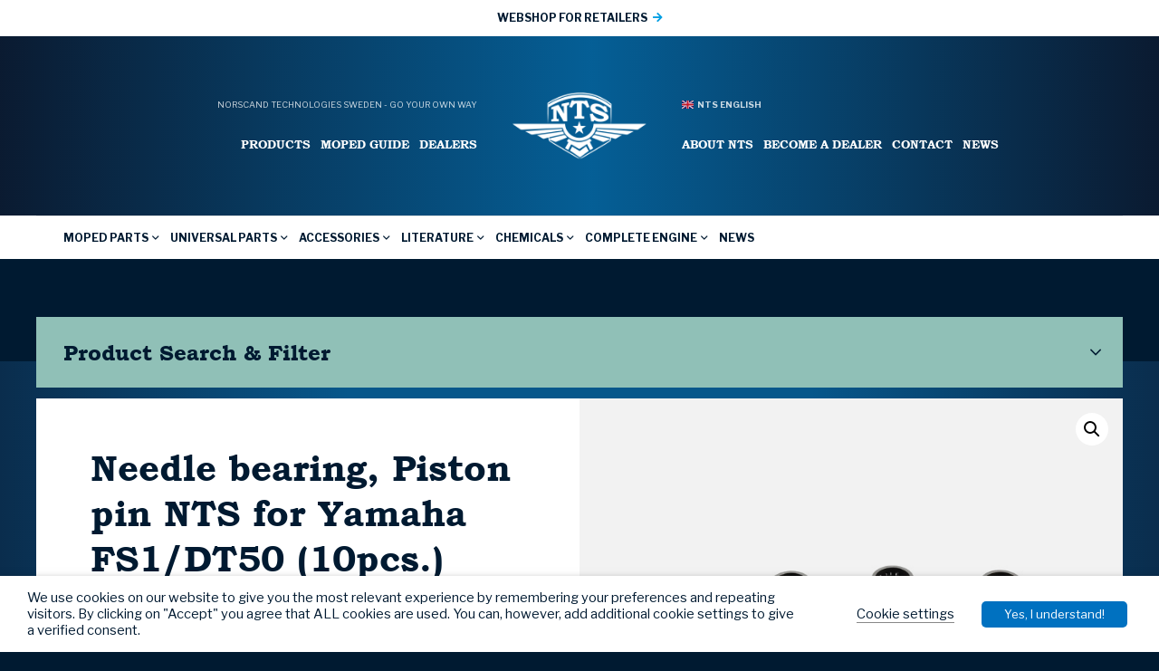

--- FILE ---
content_type: text/html; charset=UTF-8
request_url: https://ntsparts.com/product/needle-bearing-yamaha-fs1-dt50_01-11-305/
body_size: 30425
content:
<!DOCTYPE HTML>
<html lang="en_GB">
    <head>
        <meta name="viewport" content="width=device-width, initial-scale=1.0">
        <meta charset="UTF-8" />
        <title>Needle bearing, Piston pin NTS for Yamaha FS1/DT50 (10pcs.) - NTS Parts - ENGLISH</title>
        <!-- Global site tag (gtag.js) - Google Analytics -->
<script async src="https://www.googletagmanager.com/gtag/js?id=G-7XWX0RFKGS"></script>
<script>
  window.dataLayer = window.dataLayer || [];
  function gtag(){dataLayer.push(arguments);}
  gtag('js', new Date());

  gtag('config', 'G-7XWX0RFKGS');
</script>        <meta name='robots' content='index, follow, max-image-preview:large, max-snippet:-1, max-video-preview:-1' />

	<!-- This site is optimized with the Yoast SEO plugin v19.6 - https://yoast.com/wordpress/plugins/seo/ -->
	<link rel="canonical" href="https://ntsparts.com/product/needle-bearing-yamaha-fs1-dt50_01-11-305/" />
	<meta property="og:locale" content="en_GB" />
	<meta property="og:type" content="article" />
	<meta property="og:title" content="Needle bearing, Piston pin NTS for Yamaha FS1/DT50 (10pcs.) - NTS Parts - ENGLISH" />
	<meta property="og:url" content="https://ntsparts.com/product/needle-bearing-yamaha-fs1-dt50_01-11-305/" />
	<meta property="og:site_name" content="NTS Parts - ENGLISH" />
	<meta property="article:modified_time" content="2025-09-24T03:38:31+00:00" />
	<meta property="og:image" content="https://ntsparts.com/wp-content/uploads/sites/4/2024/08/01-11-305-2.jpg" />
	<meta property="og:image:width" content="833" />
	<meta property="og:image:height" content="834" />
	<meta property="og:image:type" content="image/jpeg" />
	<meta name="twitter:card" content="summary_large_image" />
	<script type="application/ld+json" class="yoast-schema-graph">{"@context":"https://schema.org","@graph":[{"@type":"WebPage","@id":"https://ntsparts.com/product/needle-bearing-yamaha-fs1-dt50_01-11-305/","url":"https://ntsparts.com/product/needle-bearing-yamaha-fs1-dt50_01-11-305/","name":"Needle bearing, Piston pin NTS for Yamaha FS1/DT50 (10pcs.) - NTS Parts - ENGLISH","isPartOf":{"@id":"https://ntsparts.com/#website"},"primaryImageOfPage":{"@id":"https://ntsparts.com/product/needle-bearing-yamaha-fs1-dt50_01-11-305/#primaryimage"},"image":{"@id":"https://ntsparts.com/product/needle-bearing-yamaha-fs1-dt50_01-11-305/#primaryimage"},"thumbnailUrl":"https://ntsparts.com/wp-content/uploads/sites/4/2024/08/01-11-305-2.jpg","datePublished":"2021-06-14T17:39:24+00:00","dateModified":"2025-09-24T03:38:31+00:00","breadcrumb":{"@id":"https://ntsparts.com/product/needle-bearing-yamaha-fs1-dt50_01-11-305/#breadcrumb"},"inLanguage":"en-GB","potentialAction":[{"@type":"ReadAction","target":["https://ntsparts.com/product/needle-bearing-yamaha-fs1-dt50_01-11-305/"]}]},{"@type":"ImageObject","inLanguage":"en-GB","@id":"https://ntsparts.com/product/needle-bearing-yamaha-fs1-dt50_01-11-305/#primaryimage","url":"https://ntsparts.com/wp-content/uploads/sites/4/2024/08/01-11-305-2.jpg","contentUrl":"https://ntsparts.com/wp-content/uploads/sites/4/2024/08/01-11-305-2.jpg","width":833,"height":834},{"@type":"BreadcrumbList","@id":"https://ntsparts.com/product/needle-bearing-yamaha-fs1-dt50_01-11-305/#breadcrumb","itemListElement":[{"@type":"ListItem","position":1,"name":"Hem","item":"https://ntsparts.com/"},{"@type":"ListItem","position":2,"name":"Products","item":"https://ntsparts.com/products/"},{"@type":"ListItem","position":3,"name":"Needle bearing, Piston pin NTS for Yamaha FS1/DT50 (10pcs.)"}]},{"@type":"WebSite","@id":"https://ntsparts.com/#website","url":"https://ntsparts.com/","name":"NTS Parts - ENGLISH","description":"","potentialAction":[{"@type":"SearchAction","target":{"@type":"EntryPoint","urlTemplate":"https://ntsparts.com/?s={search_term_string}"},"query-input":"required name=search_term_string"}],"inLanguage":"en-GB"}]}</script>
	<!-- / Yoast SEO plugin. -->


<link rel='dns-prefetch' href='//maps.googleapis.com' />
<script type="text/javascript">
window._wpemojiSettings = {"baseUrl":"https:\/\/s.w.org\/images\/core\/emoji\/14.0.0\/72x72\/","ext":".png","svgUrl":"https:\/\/s.w.org\/images\/core\/emoji\/14.0.0\/svg\/","svgExt":".svg","source":{"concatemoji":"https:\/\/ntsparts.com\/wp-includes\/js\/wp-emoji-release.min.js?ver=6f07d566fceb7692904a0ff6009af5e9"}};
/*! This file is auto-generated */
!function(e,a,t){var n,r,o,i=a.createElement("canvas"),p=i.getContext&&i.getContext("2d");function s(e,t){var a=String.fromCharCode,e=(p.clearRect(0,0,i.width,i.height),p.fillText(a.apply(this,e),0,0),i.toDataURL());return p.clearRect(0,0,i.width,i.height),p.fillText(a.apply(this,t),0,0),e===i.toDataURL()}function c(e){var t=a.createElement("script");t.src=e,t.defer=t.type="text/javascript",a.getElementsByTagName("head")[0].appendChild(t)}for(o=Array("flag","emoji"),t.supports={everything:!0,everythingExceptFlag:!0},r=0;r<o.length;r++)t.supports[o[r]]=function(e){if(p&&p.fillText)switch(p.textBaseline="top",p.font="600 32px Arial",e){case"flag":return s([127987,65039,8205,9895,65039],[127987,65039,8203,9895,65039])?!1:!s([55356,56826,55356,56819],[55356,56826,8203,55356,56819])&&!s([55356,57332,56128,56423,56128,56418,56128,56421,56128,56430,56128,56423,56128,56447],[55356,57332,8203,56128,56423,8203,56128,56418,8203,56128,56421,8203,56128,56430,8203,56128,56423,8203,56128,56447]);case"emoji":return!s([129777,127995,8205,129778,127999],[129777,127995,8203,129778,127999])}return!1}(o[r]),t.supports.everything=t.supports.everything&&t.supports[o[r]],"flag"!==o[r]&&(t.supports.everythingExceptFlag=t.supports.everythingExceptFlag&&t.supports[o[r]]);t.supports.everythingExceptFlag=t.supports.everythingExceptFlag&&!t.supports.flag,t.DOMReady=!1,t.readyCallback=function(){t.DOMReady=!0},t.supports.everything||(n=function(){t.readyCallback()},a.addEventListener?(a.addEventListener("DOMContentLoaded",n,!1),e.addEventListener("load",n,!1)):(e.attachEvent("onload",n),a.attachEvent("onreadystatechange",function(){"complete"===a.readyState&&t.readyCallback()})),(e=t.source||{}).concatemoji?c(e.concatemoji):e.wpemoji&&e.twemoji&&(c(e.twemoji),c(e.wpemoji)))}(window,document,window._wpemojiSettings);
</script>
<style type="text/css">
img.wp-smiley,
img.emoji {
	display: inline !important;
	border: none !important;
	box-shadow: none !important;
	height: 1em !important;
	width: 1em !important;
	margin: 0 0.07em !important;
	vertical-align: -0.1em !important;
	background: none !important;
	padding: 0 !important;
}
</style>
	<link rel='stylesheet' id='wp-block-library-css' href='https://ntsparts.com/wp-includes/css/dist/block-library/style.min.css?ver=6f07d566fceb7692904a0ff6009af5e9' type='text/css' media='all' />
<link rel='stylesheet' id='selectize-css' href='https://ntsparts.com/wp-content/plugins/woocommerce-product-search/css/selectize/selectize.min.css?ver=4.8.0' type='text/css' media='all' />
<link rel='stylesheet' id='wps-price-slider-css' href='https://ntsparts.com/wp-content/plugins/woocommerce-product-search/css/price-slider.min.css?ver=4.8.0' type='text/css' media='all' />
<link rel='stylesheet' id='product-search-css' href='https://ntsparts.com/wp-content/plugins/woocommerce-product-search/css/product-search.min.css?ver=4.8.0' type='text/css' media='all' />
<link rel='stylesheet' id='wc-blocks-vendors-style-css' href='https://ntsparts.com/wp-content/plugins/woocommerce/packages/woocommerce-blocks/build/wc-blocks-vendors-style.css?ver=8.5.1' type='text/css' media='all' />
<link rel='stylesheet' id='wc-blocks-style-css' href='https://ntsparts.com/wp-content/plugins/woocommerce/packages/woocommerce-blocks/build/wc-blocks-style.css?ver=8.5.1' type='text/css' media='all' />
<link rel='stylesheet' id='classic-theme-styles-css' href='https://ntsparts.com/wp-includes/css/classic-themes.min.css?ver=1' type='text/css' media='all' />
<style id='global-styles-inline-css' type='text/css'>
body{--wp--preset--color--black: #000000;--wp--preset--color--cyan-bluish-gray: #abb8c3;--wp--preset--color--white: #ffffff;--wp--preset--color--pale-pink: #f78da7;--wp--preset--color--vivid-red: #cf2e2e;--wp--preset--color--luminous-vivid-orange: #ff6900;--wp--preset--color--luminous-vivid-amber: #fcb900;--wp--preset--color--light-green-cyan: #7bdcb5;--wp--preset--color--vivid-green-cyan: #00d084;--wp--preset--color--pale-cyan-blue: #8ed1fc;--wp--preset--color--vivid-cyan-blue: #0693e3;--wp--preset--color--vivid-purple: #9b51e0;--wp--preset--gradient--vivid-cyan-blue-to-vivid-purple: linear-gradient(135deg,rgba(6,147,227,1) 0%,rgb(155,81,224) 100%);--wp--preset--gradient--light-green-cyan-to-vivid-green-cyan: linear-gradient(135deg,rgb(122,220,180) 0%,rgb(0,208,130) 100%);--wp--preset--gradient--luminous-vivid-amber-to-luminous-vivid-orange: linear-gradient(135deg,rgba(252,185,0,1) 0%,rgba(255,105,0,1) 100%);--wp--preset--gradient--luminous-vivid-orange-to-vivid-red: linear-gradient(135deg,rgba(255,105,0,1) 0%,rgb(207,46,46) 100%);--wp--preset--gradient--very-light-gray-to-cyan-bluish-gray: linear-gradient(135deg,rgb(238,238,238) 0%,rgb(169,184,195) 100%);--wp--preset--gradient--cool-to-warm-spectrum: linear-gradient(135deg,rgb(74,234,220) 0%,rgb(151,120,209) 20%,rgb(207,42,186) 40%,rgb(238,44,130) 60%,rgb(251,105,98) 80%,rgb(254,248,76) 100%);--wp--preset--gradient--blush-light-purple: linear-gradient(135deg,rgb(255,206,236) 0%,rgb(152,150,240) 100%);--wp--preset--gradient--blush-bordeaux: linear-gradient(135deg,rgb(254,205,165) 0%,rgb(254,45,45) 50%,rgb(107,0,62) 100%);--wp--preset--gradient--luminous-dusk: linear-gradient(135deg,rgb(255,203,112) 0%,rgb(199,81,192) 50%,rgb(65,88,208) 100%);--wp--preset--gradient--pale-ocean: linear-gradient(135deg,rgb(255,245,203) 0%,rgb(182,227,212) 50%,rgb(51,167,181) 100%);--wp--preset--gradient--electric-grass: linear-gradient(135deg,rgb(202,248,128) 0%,rgb(113,206,126) 100%);--wp--preset--gradient--midnight: linear-gradient(135deg,rgb(2,3,129) 0%,rgb(40,116,252) 100%);--wp--preset--duotone--dark-grayscale: url('#wp-duotone-dark-grayscale');--wp--preset--duotone--grayscale: url('#wp-duotone-grayscale');--wp--preset--duotone--purple-yellow: url('#wp-duotone-purple-yellow');--wp--preset--duotone--blue-red: url('#wp-duotone-blue-red');--wp--preset--duotone--midnight: url('#wp-duotone-midnight');--wp--preset--duotone--magenta-yellow: url('#wp-duotone-magenta-yellow');--wp--preset--duotone--purple-green: url('#wp-duotone-purple-green');--wp--preset--duotone--blue-orange: url('#wp-duotone-blue-orange');--wp--preset--font-size--small: 13px;--wp--preset--font-size--medium: 20px;--wp--preset--font-size--large: 36px;--wp--preset--font-size--x-large: 42px;--wp--preset--spacing--20: 0.44rem;--wp--preset--spacing--30: 0.67rem;--wp--preset--spacing--40: 1rem;--wp--preset--spacing--50: 1.5rem;--wp--preset--spacing--60: 2.25rem;--wp--preset--spacing--70: 3.38rem;--wp--preset--spacing--80: 5.06rem;}:where(.is-layout-flex){gap: 0.5em;}body .is-layout-flow > .alignleft{float: left;margin-inline-start: 0;margin-inline-end: 2em;}body .is-layout-flow > .alignright{float: right;margin-inline-start: 2em;margin-inline-end: 0;}body .is-layout-flow > .aligncenter{margin-left: auto !important;margin-right: auto !important;}body .is-layout-constrained > .alignleft{float: left;margin-inline-start: 0;margin-inline-end: 2em;}body .is-layout-constrained > .alignright{float: right;margin-inline-start: 2em;margin-inline-end: 0;}body .is-layout-constrained > .aligncenter{margin-left: auto !important;margin-right: auto !important;}body .is-layout-constrained > :where(:not(.alignleft):not(.alignright):not(.alignfull)){max-width: var(--wp--style--global--content-size);margin-left: auto !important;margin-right: auto !important;}body .is-layout-constrained > .alignwide{max-width: var(--wp--style--global--wide-size);}body .is-layout-flex{display: flex;}body .is-layout-flex{flex-wrap: wrap;align-items: center;}body .is-layout-flex > *{margin: 0;}:where(.wp-block-columns.is-layout-flex){gap: 2em;}.has-black-color{color: var(--wp--preset--color--black) !important;}.has-cyan-bluish-gray-color{color: var(--wp--preset--color--cyan-bluish-gray) !important;}.has-white-color{color: var(--wp--preset--color--white) !important;}.has-pale-pink-color{color: var(--wp--preset--color--pale-pink) !important;}.has-vivid-red-color{color: var(--wp--preset--color--vivid-red) !important;}.has-luminous-vivid-orange-color{color: var(--wp--preset--color--luminous-vivid-orange) !important;}.has-luminous-vivid-amber-color{color: var(--wp--preset--color--luminous-vivid-amber) !important;}.has-light-green-cyan-color{color: var(--wp--preset--color--light-green-cyan) !important;}.has-vivid-green-cyan-color{color: var(--wp--preset--color--vivid-green-cyan) !important;}.has-pale-cyan-blue-color{color: var(--wp--preset--color--pale-cyan-blue) !important;}.has-vivid-cyan-blue-color{color: var(--wp--preset--color--vivid-cyan-blue) !important;}.has-vivid-purple-color{color: var(--wp--preset--color--vivid-purple) !important;}.has-black-background-color{background-color: var(--wp--preset--color--black) !important;}.has-cyan-bluish-gray-background-color{background-color: var(--wp--preset--color--cyan-bluish-gray) !important;}.has-white-background-color{background-color: var(--wp--preset--color--white) !important;}.has-pale-pink-background-color{background-color: var(--wp--preset--color--pale-pink) !important;}.has-vivid-red-background-color{background-color: var(--wp--preset--color--vivid-red) !important;}.has-luminous-vivid-orange-background-color{background-color: var(--wp--preset--color--luminous-vivid-orange) !important;}.has-luminous-vivid-amber-background-color{background-color: var(--wp--preset--color--luminous-vivid-amber) !important;}.has-light-green-cyan-background-color{background-color: var(--wp--preset--color--light-green-cyan) !important;}.has-vivid-green-cyan-background-color{background-color: var(--wp--preset--color--vivid-green-cyan) !important;}.has-pale-cyan-blue-background-color{background-color: var(--wp--preset--color--pale-cyan-blue) !important;}.has-vivid-cyan-blue-background-color{background-color: var(--wp--preset--color--vivid-cyan-blue) !important;}.has-vivid-purple-background-color{background-color: var(--wp--preset--color--vivid-purple) !important;}.has-black-border-color{border-color: var(--wp--preset--color--black) !important;}.has-cyan-bluish-gray-border-color{border-color: var(--wp--preset--color--cyan-bluish-gray) !important;}.has-white-border-color{border-color: var(--wp--preset--color--white) !important;}.has-pale-pink-border-color{border-color: var(--wp--preset--color--pale-pink) !important;}.has-vivid-red-border-color{border-color: var(--wp--preset--color--vivid-red) !important;}.has-luminous-vivid-orange-border-color{border-color: var(--wp--preset--color--luminous-vivid-orange) !important;}.has-luminous-vivid-amber-border-color{border-color: var(--wp--preset--color--luminous-vivid-amber) !important;}.has-light-green-cyan-border-color{border-color: var(--wp--preset--color--light-green-cyan) !important;}.has-vivid-green-cyan-border-color{border-color: var(--wp--preset--color--vivid-green-cyan) !important;}.has-pale-cyan-blue-border-color{border-color: var(--wp--preset--color--pale-cyan-blue) !important;}.has-vivid-cyan-blue-border-color{border-color: var(--wp--preset--color--vivid-cyan-blue) !important;}.has-vivid-purple-border-color{border-color: var(--wp--preset--color--vivid-purple) !important;}.has-vivid-cyan-blue-to-vivid-purple-gradient-background{background: var(--wp--preset--gradient--vivid-cyan-blue-to-vivid-purple) !important;}.has-light-green-cyan-to-vivid-green-cyan-gradient-background{background: var(--wp--preset--gradient--light-green-cyan-to-vivid-green-cyan) !important;}.has-luminous-vivid-amber-to-luminous-vivid-orange-gradient-background{background: var(--wp--preset--gradient--luminous-vivid-amber-to-luminous-vivid-orange) !important;}.has-luminous-vivid-orange-to-vivid-red-gradient-background{background: var(--wp--preset--gradient--luminous-vivid-orange-to-vivid-red) !important;}.has-very-light-gray-to-cyan-bluish-gray-gradient-background{background: var(--wp--preset--gradient--very-light-gray-to-cyan-bluish-gray) !important;}.has-cool-to-warm-spectrum-gradient-background{background: var(--wp--preset--gradient--cool-to-warm-spectrum) !important;}.has-blush-light-purple-gradient-background{background: var(--wp--preset--gradient--blush-light-purple) !important;}.has-blush-bordeaux-gradient-background{background: var(--wp--preset--gradient--blush-bordeaux) !important;}.has-luminous-dusk-gradient-background{background: var(--wp--preset--gradient--luminous-dusk) !important;}.has-pale-ocean-gradient-background{background: var(--wp--preset--gradient--pale-ocean) !important;}.has-electric-grass-gradient-background{background: var(--wp--preset--gradient--electric-grass) !important;}.has-midnight-gradient-background{background: var(--wp--preset--gradient--midnight) !important;}.has-small-font-size{font-size: var(--wp--preset--font-size--small) !important;}.has-medium-font-size{font-size: var(--wp--preset--font-size--medium) !important;}.has-large-font-size{font-size: var(--wp--preset--font-size--large) !important;}.has-x-large-font-size{font-size: var(--wp--preset--font-size--x-large) !important;}
.wp-block-navigation a:where(:not(.wp-element-button)){color: inherit;}
:where(.wp-block-columns.is-layout-flex){gap: 2em;}
.wp-block-pullquote{font-size: 1.5em;line-height: 1.6;}
</style>
<link rel='stylesheet' id='cookie-law-info-css' href='https://ntsparts.com/wp-content/plugins/webtoffee-gdpr-cookie-consent/public/css/cookie-law-info-public.css?ver=2.3.0' type='text/css' media='all' />
<link rel='stylesheet' id='cookie-law-info-gdpr-css' href='https://ntsparts.com/wp-content/plugins/webtoffee-gdpr-cookie-consent/public/css/cookie-law-info-gdpr.css?ver=2.3.0' type='text/css' media='all' />
<link rel='stylesheet' id='photoswipe-css' href='https://ntsparts.com/wp-content/plugins/woocommerce/assets/css/photoswipe/photoswipe.min.css?ver=7.0.0' type='text/css' media='all' />
<link rel='stylesheet' id='photoswipe-default-skin-css' href='https://ntsparts.com/wp-content/plugins/woocommerce/assets/css/photoswipe/default-skin/default-skin.min.css?ver=7.0.0' type='text/css' media='all' />
<link rel='stylesheet' id='woocommerce-layout-css' href='https://ntsparts.com/wp-content/plugins/woocommerce/assets/css/woocommerce-layout.css?ver=7.0.0' type='text/css' media='all' />
<link rel='stylesheet' id='woocommerce-smallscreen-css' href='https://ntsparts.com/wp-content/plugins/woocommerce/assets/css/woocommerce-smallscreen.css?ver=7.0.0' type='text/css' media='only screen and (max-width: 768px)' />
<link rel='stylesheet' id='woocommerce-general-css' href='https://ntsparts.com/wp-content/plugins/woocommerce/assets/css/woocommerce.css?ver=7.0.0' type='text/css' media='all' />
<style id='woocommerce-inline-inline-css' type='text/css'>
.woocommerce form .form-row .required { visibility: visible; }
</style>
<link rel='stylesheet' id='font-awesome5-css' href='https://ntsparts.com/wp-content/themes/ntsparts/assets/css/font-awesome5-pro/css/all.min.css?ver=6f07d566fceb7692904a0ff6009af5e9' type='text/css' media='all' />
<link rel='stylesheet' id='hamburger-css' href='https://ntsparts.com/wp-content/themes/ntsparts/assets/js/Animating-Hamburger-Icons-master/sass/style.css?ver=6f07d566fceb7692904a0ff6009af5e9' type='text/css' media='all' />
<link rel='stylesheet' id='modal-css' href='https://ntsparts.com/wp-content/themes/ntsparts/assets/js/jquery-modal/jquery.modal.min.css?ver=6f07d566fceb7692904a0ff6009af5e9' type='text/css' media='all' />
<link rel='stylesheet' id='slick-css' href='https://ntsparts.com/wp-content/themes/ntsparts/assets/js/slick/slick.css?ver=6f07d566fceb7692904a0ff6009af5e9' type='text/css' media='all' />
<link rel='stylesheet' id='slick-lightbox-css' href='https://ntsparts.com/wp-content/themes/ntsparts/assets/js/slick-lightbox/slick-lightbox.css?ver=6f07d566fceb7692904a0ff6009af5e9' type='text/css' media='all' />
<link rel='stylesheet' id='select2-css' href='https://ntsparts.com/wp-content/plugins/woocommerce/assets/css/select2.css?ver=7.0.0' type='text/css' media='all' />
<link rel='stylesheet' id='theme-style-css' href='https://ntsparts.com/wp-content/themes/ntsparts/style.css?ver=2024-03-20_0807' type='text/css' media='all' />
<link rel='stylesheet' id='__EPYT__style-css' href='https://ntsparts.com/wp-content/plugins/youtube-embed-plus/styles/ytprefs.min.css?ver=14.1.2' type='text/css' media='all' />
<style id='__EPYT__style-inline-css' type='text/css'>

                .epyt-gallery-thumb {
                        width: 33.333%;
                }
                
</style>
<script type='text/javascript' src='https://ntsparts.com/wp-includes/js/jquery/jquery.min.js?ver=3.6.1' id='jquery-core-js'></script>
<script type='text/javascript' src='https://ntsparts.com/wp-includes/js/jquery/jquery-migrate.min.js?ver=3.3.2' id='jquery-migrate-js'></script>
<script type='text/javascript' id='cookie-law-info-js-extra'>
/* <![CDATA[ */
var Cli_Data = {"nn_cookie_ids":["test_cookie"],"non_necessary_cookies":{"non-necessary":["test_cookie"]},"cookielist":{"necessary":{"0":{"ID":28400,"post_author":"1","post_date":"2020-10-23 15:49:14","post_date_gmt":"2020-10-23 13:49:14","post_content":"The cookie is set by the GDPR Cookie Consent plugin and is used to store whether or not user has consented to the use of cookies. It does not store any personal data.","post_title":"viewed_cookie_policy","post_excerpt":"","post_status":"publish","comment_status":"closed","ping_status":"closed","post_password":"","post_name":"viewed_cookie_policy","to_ping":"","pinged":"","post_modified":"2020-10-23 15:49:14","post_modified_gmt":"2020-10-23 13:49:14","post_content_filtered":"","post_parent":0,"guid":"https:\/\/ntsparts.com\/blog\/cookielawinfo\/viewed_cookie_policy\/","menu_order":0,"post_type":"cookielawinfo","post_mime_type":"","comment_count":"0","filter":"raw"},"1":{"ID":28401,"post_author":"1","post_date":"2020-10-23 15:49:14","post_date_gmt":"2020-10-23 13:49:14","post_content":"This cookie is set by GDPR Cookie Consent plugin. The cookies is used to store the user consent for the cookies in the category \"Necessary\".","post_title":"cookielawinfo-checkbox-necessary","post_excerpt":"","post_status":"publish","comment_status":"closed","ping_status":"closed","post_password":"","post_name":"cookielawinfo-checkbox-necessary","to_ping":"","pinged":"","post_modified":"2020-10-23 15:49:14","post_modified_gmt":"2020-10-23 13:49:14","post_content_filtered":"","post_parent":0,"guid":"https:\/\/ntsparts.com\/blog\/cookielawinfo\/cookielawinfo-checkbox-necessary\/","menu_order":0,"post_type":"cookielawinfo","post_mime_type":"","comment_count":"0","filter":"raw"},"2":{"ID":28402,"post_author":"1","post_date":"2020-10-23 15:49:14","post_date_gmt":"2020-10-23 13:49:14","post_content":"This cookie is set by GDPR Cookie Consent plugin. The cookies is used to store the user consent for the cookies in the category \"Non Necessary\".","post_title":"cookielawinfo-checkbox-non-necessary","post_excerpt":"","post_status":"publish","comment_status":"closed","ping_status":"closed","post_password":"","post_name":"cookielawinfo-checkbox-non-necessary","to_ping":"","pinged":"","post_modified":"2020-10-23 15:49:14","post_modified_gmt":"2020-10-23 13:49:14","post_content_filtered":"","post_parent":0,"guid":"https:\/\/ntsparts.com\/blog\/cookielawinfo\/cookielawinfo-checkbox-non-necessary\/","menu_order":0,"post_type":"cookielawinfo","post_mime_type":"","comment_count":"0","filter":"raw"},"term_id":9783,"name":"Necessary","loadonstart":0,"defaultstate":"enabled","ccpa_optout":0},"non-necessary":{"0":{"ID":28403,"post_author":"1","post_date":"2020-10-23 15:49:14","post_date_gmt":"2020-10-23 13:49:14","post_content":"","post_title":"test_cookie","post_excerpt":"","post_status":"publish","comment_status":"closed","ping_status":"closed","post_password":"","post_name":"test_cookie","to_ping":"","pinged":"","post_modified":"2020-10-23 15:49:14","post_modified_gmt":"2020-10-23 13:49:14","post_content_filtered":"","post_parent":0,"guid":"https:\/\/ntsparts.com\/blog\/cookielawinfo\/test_cookie\/","menu_order":0,"post_type":"cookielawinfo","post_mime_type":"","comment_count":"0","filter":"raw"},"term_id":9784,"name":"Non necessary","loadonstart":0,"defaultstate":"disabled","ccpa_optout":0}},"ajax_url":"https:\/\/ntsparts.com\/wp-admin\/admin-ajax.php","current_lang":"en","security":"4207d1e870","eu_countries":["GB"],"geoIP":"disabled","consentVersion":"1","strictlyEnabled":["necessary","obligatoire"],"cookieDomain":"","privacy_length":"250","ccpaEnabled":"","ccpaRegionBased":"","ccpaBarEnabled":"","ccpaType":"gdpr"};
var log_object = {"ajax_url":"https:\/\/ntsparts.com\/wp-admin\/admin-ajax.php"};
/* ]]> */
</script>
<script type='text/javascript' src='https://ntsparts.com/wp-content/plugins/webtoffee-gdpr-cookie-consent/public/js/cookie-law-info-public.js?ver=2.3.0' id='cookie-law-info-js'></script>
<script type='text/javascript' src='https://maps.googleapis.com/maps/api/js?key=AIzaSyBsQsPIyqMuhzv9rra_tKsg2xwtAKN24R0&#038;ver=6f07d566fceb7692904a0ff6009af5e9' id='googlemaps-api-js'></script>
<script type='text/javascript' id='__ytprefs__-js-extra'>
/* <![CDATA[ */
var _EPYT_ = {"ajaxurl":"https:\/\/ntsparts.com\/wp-admin\/admin-ajax.php","security":"c66a9ba05d","gallery_scrolloffset":"20","eppathtoscripts":"https:\/\/ntsparts.com\/wp-content\/plugins\/youtube-embed-plus\/scripts\/","eppath":"https:\/\/ntsparts.com\/wp-content\/plugins\/youtube-embed-plus\/","epresponsiveselector":"[\"iframe.__youtube_prefs__\",\"iframe[src*='youtube.com']\",\"iframe[src*='youtube-nocookie.com']\",\"iframe[data-ep-src*='youtube.com']\",\"iframe[data-ep-src*='youtube-nocookie.com']\",\"iframe[data-ep-gallerysrc*='youtube.com']\"]","epdovol":"1","version":"14.1.2","evselector":"iframe.__youtube_prefs__[src], iframe[src*=\"youtube.com\/embed\/\"], iframe[src*=\"youtube-nocookie.com\/embed\/\"]","ajax_compat":"","ytapi_load":"light","pause_others":"","stopMobileBuffer":"1","facade_mode":"","not_live_on_channel":"","vi_active":"","vi_js_posttypes":[]};
/* ]]> */
</script>
<script type='text/javascript' src='https://ntsparts.com/wp-content/plugins/youtube-embed-plus/scripts/ytprefs.min.js?ver=14.1.2' id='__ytprefs__-js'></script>
<link rel="https://api.w.org/" href="https://ntsparts.com/wp-json/" /><link rel="alternate" type="application/json" href="https://ntsparts.com/wp-json/wp/v2/product/45794" /><link rel="EditURI" type="application/rsd+xml" title="RSD" href="https://ntsparts.com/xmlrpc.php?rsd" />
<link rel="wlwmanifest" type="application/wlwmanifest+xml" href="https://ntsparts.com/wp-includes/wlwmanifest.xml" />

<link rel='shortlink' href='https://ntsparts.com/?p=45794' />
<link rel="alternate" type="application/json+oembed" href="https://ntsparts.com/wp-json/oembed/1.0/embed?url=https%3A%2F%2Fntsparts.com%2Fproduct%2Fneedle-bearing-yamaha-fs1-dt50_01-11-305%2F" />
<link rel="alternate" type="text/xml+oembed" href="https://ntsparts.com/wp-json/oembed/1.0/embed?url=https%3A%2F%2Fntsparts.com%2Fproduct%2Fneedle-bearing-yamaha-fs1-dt50_01-11-305%2F&#038;format=xml" />
    <link href="https://fonts.googleapis.com/css2?family=Libre+Franklin:wght@400;700&display=swap" rel="stylesheet">      <link rel="apple-touch-icon" sizes="57x57" href="https://ntsparts.com/wp-content/themes/ntsparts/assets/img/favicons/apple-icon-57x57.png">
    <link rel="apple-touch-icon" sizes="60x60" href="https://ntsparts.com/wp-content/themes/ntsparts/assets/img/favicons/apple-icon-60x60.png">
    <link rel="apple-touch-icon" sizes="72x72" href="https://ntsparts.com/wp-content/themes/ntsparts/assets/img/favicons/apple-icon-72x72.png">
    <link rel="apple-touch-icon" sizes="76x76" href="https://ntsparts.com/wp-content/themes/ntsparts/assets/img/favicons/apple-icon-76x76.png">
    <link rel="apple-touch-icon" sizes="114x114" href="https://ntsparts.com/wp-content/themes/ntsparts/assets/img/favicons/apple-icon-114x114.png">
    <link rel="apple-touch-icon" sizes="120x120" href="https://ntsparts.com/wp-content/themes/ntsparts/assets/img/favicons/apple-icon-120x120.png">
    <link rel="apple-touch-icon" sizes="144x144" href="https://ntsparts.com/wp-content/themes/ntsparts/assets/img/favicons/apple-icon-144x144.png">
    <link rel="apple-touch-icon" sizes="152x152" href="https://ntsparts.com/wp-content/themes/ntsparts/assets/img/favicons/apple-icon-152x152.png">
    <link rel="apple-touch-icon" sizes="180x180" href="https://ntsparts.com/wp-content/themes/ntsparts/assets/img/favicons/apple-icon-180x180.png">
    <link rel="icon" type="image/png" sizes="192x192"  href="https://ntsparts.com/wp-content/themes/ntsparts/assets/img/favicons/android-icon-192x192.png">
    <link rel="icon" type="image/png" sizes="32x32" href="https://ntsparts.com/wp-content/themes/ntsparts/assets/img/favicons/favicon-32x32.png">
    <link rel="icon" type="image/png" sizes="96x96" href="https://ntsparts.com/wp-content/themes/ntsparts/assets/img/favicons/favicon-96x96.png">
    <link rel="icon" type="image/png" sizes="16x16" href="https://ntsparts.com/wp-content/themes/ntsparts/assets/img/favicons/favicon-16x16.png">
    <link rel="manifest" href="https://ntsparts.com/wp-content/themes/ntsparts/assets/img/favicons/manifest.json">
    <meta name="msapplication-TileColor" content="#ffffff">
    <meta name="msapplication-TileImage" content="https://ntsparts.com/wp-content/themes/ntsparts/img/favicons/ms-icon-144x144.png">
    <meta name="theme-color" content="#ffffff">
    	<noscript><style>.woocommerce-product-gallery{ opacity: 1 !important; }</style></noscript>
	
<style type="text/css" id="breadcrumb-trail-css">.breadcrumbs .trail-browse,.breadcrumbs .trail-items,.breadcrumbs .trail-items li {display: inline-block;margin:0;padding: 0;border:none;background:transparent;text-indent: 0;}.breadcrumbs .trail-browse {font-size: inherit;font-style:inherit;font-weight: inherit;color: inherit;}.breadcrumbs .trail-items {list-style: none;}.trail-items li::after {content: "\002F";padding: 0 0.5em;}.trail-items li:last-of-type::after {display: none;}</style>
    <script type="text/javascript">
        var MTUserId='7779b647-8e6a-47a5-ba36-74dfefccca80';
        var MTFontIds = new Array();

        MTFontIds.push("5218347"); // Bookman Old Style™ W05 Bold
        (function() {
            var mtTracking = document.createElement('script');
            mtTracking.type='text/javascript';
            mtTracking.async='true';
            mtTracking.src='https://ntsparts.com/wp-content/themes/ntsparts/assets/fonts/bookman/mtiFontTrackingCode.js';

            (document.getElementsByTagName('head')[0]||document.getElementsByTagName('body')[0]).appendChild(mtTracking);
        })();
    </script>

    <style type="text/css">
        @font-face{
            font-family:"Bookman Old Style W05 B5218347";
            font-weight: 700;
            src:url("https://ntsparts.com/wp-content/themes/ntsparts/assets/fonts/bookman/5218347/bba807c3-52c2-4353-9965-09a42253778c.woff2") format("woff2"),url("https://ntsparts.com/wp-content/themes/ntsparts/assets/fonts/bookman/5218347/158bc7b7-4b01-4b11-b5c7-17140ffe1695.woff") format("woff");
        }
    </style>
	    </head>
    <body class="product-template-default single single-product postid-45794 theme-ntsparts woocommerce woocommerce-page woocommerce-no-js">

    <header class="masthead">
        <div class="top-bar">
            	<div class="location-switch">
		<div class="current-site site-toggle">
			<img width="13" height="9" src="https://ntsparts.com/wp-content/uploads/sites/4/2020/07/flag-uk-26x18-1.jpg" class="attachment-13x26 size-13x26" alt="Great britain" decoding="async" loading="lazy" />			<span class="site-name">NTS ENGLISH</span>
			<span class="change-location">Change language</span>
		</div>

		<ul class="location-dropdown">
			<li class="close">
				<button class="c-hamburger c-hamburger--htx" type="button" data-toggle="collapse"
				        data-target="#primary-navigation">
					<span>Close</span>
				</button>
			</li>
							<li class="site"><a href="https://ntsparts.com">
						<img width="13" height="9" src="https://ntsparts.com/wp-content/uploads/sites/4/2020/07/flag-uk-26x18-1.jpg" class="attachment-13x26 size-13x26" alt="Great britain" decoding="async" loading="lazy" />						<span class="site-name">NTS Parts - ENGLISH</span>
					</a>
				</li>
							<li class="site"><a href="https://ntsparts.se">
						<img width="13" height="9" src="https://ntsparts.com/wp-content/uploads/2020/07/flag-se-26x18-1.jpg" class="attachment-13x26 size-13x26" alt="Sverige" decoding="async" loading="lazy" />						<span class="site-name">NTS Parts</span>
					</a>
				</li>
							<li class="site"><a href="https://ntsparts.de">
						<img width="13" height="8" src="https://ntsparts.com/wp-content/uploads/sites/5/2021/06/de-1.png" class="attachment-13x26 size-13x26" alt="" decoding="async" loading="lazy" />						<span class="site-name">NTS Parts - DEUTSCH</span>
					</a>
				</li>
							<li class="site"><a href="https://www.ntsparts.fr">
						<img width="13" height="9" src="https://ntsparts.com/wp-content/uploads/sites/6/2022/02/fr.png" class="attachment-13x26 size-13x26" alt="" decoding="async" loading="lazy" />						<span class="site-name">NTS Parts - FRANÇAIS</span>
					</a>
				</li>
					</ul>
	</div>
	            <div class="seller-login">
                <a href="https://sales.ntsparts.com" target="_blank"><span>Webshop for retailers</span></a>
            </div>
                    </div>
        <nav class="global">
            <div class="container">
                                <div class="navigation nav-left">
                    <div class="payoff">NORSCAND TECHNOLOGIES SWEDEN - Go your own way</div>
                    <div class="primary-navigation">
                        <ul id="menu-huvudmeny-vanster" class="menu"><li id="menu-item-420" class="menu-item menu-item-type-post_type menu-item-object-page menu-item-420"><a href="https://ntsparts.com/products-overview/">Products</a></li>
<li id="menu-item-28715" class="menu-item menu-item-type-post_type menu-item-object-page menu-item-28715"><a href="https://ntsparts.com/mopedguide/">Moped Guide</a></li>
<li id="menu-item-235" class="menu-item menu-item-type-post_type menu-item-object-page menu-item-235"><a href="https://ntsparts.com/dealers/">Dealers</a></li>
</ul>                    </div>

                </div>
                <div class="branding">
                    <a class="logo" href="https://ntsparts.com">
                        <img src="https://ntsparts.com/wp-content/themes/ntsparts/assets/img/logo-nts-inv-175x88.png"
                             srcset="https://ntsparts.com/wp-content/themes/ntsparts/assets/img/logo-nts-inv-350x176.png 350w"
                             width="175" height="88" alt="NTS Logo" />
                    </a>

                </div>
                <div class="mobile-only navbar-toggle-container">
                    <button class="c-hamburger c-hamburger--htx navbar-toggle" type="button" data-toggle="collapse" data-target="#primary-navigation">
                        <span>Toggle navigation</span>
                    </button>
                </div>
                <div id="mobile-navigation" class="mobile-navigation mobile-only">
                    <ul id="menu-huvudmeny-vanster-1" class="menu"><li class="menu-item menu-item-type-post_type menu-item-object-page menu-item-420"><a href="https://ntsparts.com/products-overview/">Products</a></li>
<li class="menu-item menu-item-type-post_type menu-item-object-page menu-item-28715"><a href="https://ntsparts.com/mopedguide/">Moped Guide</a></li>
<li class="menu-item menu-item-type-post_type menu-item-object-page menu-item-235"><a href="https://ntsparts.com/dealers/">Dealers</a></li>
</ul><ul id="menu-huvudmeny-hoger" class="menu"><li id="menu-item-138" class="menu-item menu-item-type-post_type menu-item-object-page menu-item-138"><a href="https://ntsparts.com/about-nts/">About NTS</a></li>
<li id="menu-item-45" class="menu-item menu-item-type-post_type menu-item-object-page menu-item-45"><a href="https://ntsparts.com/become-dealer/">Become a Dealer</a></li>
<li id="menu-item-44" class="menu-item menu-item-type-post_type menu-item-object-page menu-item-44"><a href="https://ntsparts.com/contact/">Contact</a></li>
<li id="menu-item-28716" class="menu-item menu-item-type-post_type menu-item-object-page menu-item-28716"><a href="https://ntsparts.com/news/">News</a></li>
</ul>
                </div>
                <div class="navigation nav-right">
                    <div class="secondary-navigation">
                        	<div class="location-switch">
		<div class="current-site site-toggle">
			<img width="13" height="9" src="https://ntsparts.com/wp-content/uploads/sites/4/2020/07/flag-uk-26x18-1.jpg" class="attachment-13x26 size-13x26" alt="Great britain" decoding="async" loading="lazy" />			<span class="site-name">NTS ENGLISH</span>
			<span class="change-location">Change language</span>
		</div>

		<ul class="location-dropdown">
			<li class="close">
				<button class="c-hamburger c-hamburger--htx" type="button" data-toggle="collapse"
				        data-target="#primary-navigation">
					<span>Close</span>
				</button>
			</li>
							<li class="site"><a href="https://ntsparts.com">
						<img width="13" height="9" src="https://ntsparts.com/wp-content/uploads/sites/4/2020/07/flag-uk-26x18-1.jpg" class="attachment-13x26 size-13x26" alt="Great britain" decoding="async" loading="lazy" />						<span class="site-name">NTS Parts - ENGLISH</span>
					</a>
				</li>
							<li class="site"><a href="https://ntsparts.se">
						<img width="13" height="9" src="https://ntsparts.com/wp-content/uploads/2020/07/flag-se-26x18-1.jpg" class="attachment-13x26 size-13x26" alt="Sverige" decoding="async" loading="lazy" />						<span class="site-name">NTS Parts</span>
					</a>
				</li>
							<li class="site"><a href="https://ntsparts.de">
						<img width="13" height="8" src="https://ntsparts.com/wp-content/uploads/sites/5/2021/06/de-1.png" class="attachment-13x26 size-13x26" alt="" decoding="async" loading="lazy" />						<span class="site-name">NTS Parts - DEUTSCH</span>
					</a>
				</li>
							<li class="site"><a href="https://www.ntsparts.fr">
						<img width="13" height="9" src="https://ntsparts.com/wp-content/uploads/sites/6/2022/02/fr.png" class="attachment-13x26 size-13x26" alt="" decoding="async" loading="lazy" />						<span class="site-name">NTS Parts - FRANÇAIS</span>
					</a>
				</li>
					</ul>
	</div>
	                                            </div>
                    <div class="primary-navigation">
                        <ul id="menu-huvudmeny-hoger-1" class="menu"><li class="menu-item menu-item-type-post_type menu-item-object-page menu-item-138"><a href="https://ntsparts.com/about-nts/">About NTS</a></li>
<li class="menu-item menu-item-type-post_type menu-item-object-page menu-item-45"><a href="https://ntsparts.com/become-dealer/">Become a Dealer</a></li>
<li class="menu-item menu-item-type-post_type menu-item-object-page menu-item-44"><a href="https://ntsparts.com/contact/">Contact</a></li>
<li class="menu-item menu-item-type-post_type menu-item-object-page menu-item-28716"><a href="https://ntsparts.com/news/">News</a></li>
</ul>                    </div>
                </div>
            </div>
        </nav>
    </header>

            <nav id="site-navigation" class="primary-navigation-container">
            <div class="container">
                <h2 class="heading toggle-product-categories">Produktkategorier</h2>
                <ul id="menu-produktkategorier" class="menu"><li id="menu-item-54204" class="menu-item menu-item-type-taxonomy menu-item-object-product_cat current-product-ancestor current-menu-parent current-product-parent menu-item-has-children menu-item-54204"><a href="https://ntsparts.com/product-category/moped_parts/">Moped Parts</a>
<ul class="sub-menu">
	<li id="menu-item-54219" class="menu-item menu-item-type-taxonomy menu-item-object-product_cat current-product-ancestor current-menu-parent current-product-parent menu-item-has-children menu-item-54219"><a href="https://ntsparts.com/product-category/moped_parts/engine/">Engine</a>
	<ul class="sub-menu">
		<li id="menu-item-54349" class="menu-item menu-item-type-taxonomy menu-item-object-product_cat menu-item-54349"><a href="https://ntsparts.com/product-category/moped_parts/engine/carburetors_accessories/">Carburator &amp; Parts</a></li>
		<li id="menu-item-54340" class="menu-item menu-item-type-taxonomy menu-item-object-product_cat menu-item-54340"><a href="https://ntsparts.com/product-category/moped_parts/engine/coupling/">Clutch</a></li>
		<li id="menu-item-54344" class="menu-item menu-item-type-taxonomy menu-item-object-product_cat current-product-ancestor current-menu-parent current-product-parent menu-item-54344"><a href="https://ntsparts.com/product-category/moped_parts/engine/crankshaft_bearing/">Crank Shaft &amp; Ballbearings</a></li>
		<li id="menu-item-54348" class="menu-item menu-item-type-taxonomy menu-item-object-product_cat menu-item-54348"><a href="https://ntsparts.com/product-category/moped_parts/engine/cylinder_cylinder_head/">Cylinder &amp; Cylinder Head</a></li>
		<li id="menu-item-54341" class="menu-item menu-item-type-taxonomy menu-item-object-product_cat menu-item-54341"><a href="https://ntsparts.com/product-category/moped_parts/engine/motor_caps_engine_block/">Engine Cover &amp; Crank</a></li>
		<li id="menu-item-54347" class="menu-item menu-item-type-taxonomy menu-item-object-product_cat menu-item-54347"><a href="https://ntsparts.com/product-category/moped_parts/engine/exhaust_system_1/">Exhaust System</a></li>
		<li id="menu-item-54342" class="menu-item menu-item-type-taxonomy menu-item-object-product_cat menu-item-54342"><a href="https://ntsparts.com/product-category/moped_parts/engine/gaskets_packing_boxes/">Gaskets &amp; Oilseals</a></li>
		<li id="menu-item-54345" class="menu-item menu-item-type-taxonomy menu-item-object-product_cat menu-item-54345"><a href="https://ntsparts.com/product-category/moped_parts/engine/gearbox_1/">Gearbox</a></li>
		<li id="menu-item-54350" class="menu-item menu-item-type-taxonomy menu-item-object-product_cat menu-item-54350"><a href="https://ntsparts.com/product-category/moped_parts/engine/alternator_ignition/">Generator &amp; Ignition</a></li>
		<li id="menu-item-54351" class="menu-item menu-item-type-taxonomy menu-item-object-product_cat menu-item-54351"><a href="https://ntsparts.com/product-category/moped_parts/engine/kickstart/">Kickstart</a></li>
		<li id="menu-item-54346" class="menu-item menu-item-type-taxonomy menu-item-object-product_cat menu-item-54346"><a href="https://ntsparts.com/product-category/moped_parts/engine/other_4/">Other-Engine Parts</a></li>
		<li id="menu-item-54343" class="menu-item menu-item-type-taxonomy menu-item-object-product_cat menu-item-54343"><a href="https://ntsparts.com/product-category/moped_parts/engine/kickstart_lever/">Pedalstart</a></li>
		<li id="menu-item-54339" class="menu-item menu-item-type-taxonomy menu-item-object-product_cat menu-item-54339"><a href="https://ntsparts.com/product-category/moped_parts/engine/piston_piston_rings/">Piston &amp; Pistonrings</a></li>
		<li id="menu-item-63517" class="menu-item menu-item-type-taxonomy menu-item-object-product_cat menu-item-63517"><a href="https://ntsparts.com/product-category/moped_parts/engine/framdrev/">Front Sprocket</a></li>
		<li id="menu-item-68730" class="menu-item menu-item-type-taxonomy menu-item-object-product_cat menu-item-68730"><a href="https://ntsparts.com/product-category/moped_parts/engine/model_matardrivning_motor/">Speedometer gear</a></li>
	</ul>
</li>
	<li id="menu-item-54218" class="menu-item menu-item-type-taxonomy menu-item-object-product_cat menu-item-has-children menu-item-54218"><a href="https://ntsparts.com/product-category/moped_parts/chassis/">Chassis</a>
	<ul class="sub-menu">
		<li id="menu-item-54235" class="menu-item menu-item-type-taxonomy menu-item-object-product_cat menu-item-54235"><a href="https://ntsparts.com/product-category/moped_parts/chassis/brake_mechanism/">Brake Devices</a></li>
		<li id="menu-item-54220" class="menu-item menu-item-type-taxonomy menu-item-object-product_cat menu-item-54220"><a href="https://ntsparts.com/product-category/moped_parts/chassis/wire/">Cable</a></li>
		<li id="menu-item-54234" class="menu-item menu-item-type-taxonomy menu-item-object-product_cat menu-item-54234"><a href="https://ntsparts.com/product-category/moped_parts/chassis/caps_frame_parts/">Covers &amp; Frameparts</a></li>
		<li id="menu-item-54236" class="menu-item menu-item-type-taxonomy menu-item-object-product_cat menu-item-54236"><a href="https://ntsparts.com/product-category/moped_parts/chassis/chain_swing_fork/">Chainguard &amp; Rear Fork</a></li>
		<li id="menu-item-54231" class="menu-item menu-item-type-taxonomy menu-item-object-product_cat menu-item-54231"><a href="https://ntsparts.com/product-category/moped_parts/chassis/electronics/">Electronic</a></li>
		<li id="menu-item-54222" class="menu-item menu-item-type-taxonomy menu-item-object-product_cat menu-item-54222"><a href="https://ntsparts.com/product-category/moped_parts/chassis/screens_braces/">Fender &amp; Fenderholders</a></li>
		<li id="menu-item-54233" class="menu-item menu-item-type-taxonomy menu-item-object-product_cat menu-item-54233"><a href="https://ntsparts.com/product-category/moped_parts/chassis/front_platform_body/">Front End &amp; Loading Plattform</a></li>
		<li id="menu-item-54230" class="menu-item menu-item-type-taxonomy menu-item-object-product_cat menu-item-54230"><a href="https://ntsparts.com/product-category/moped_parts/chassis/fork_shock/">Front Fork &amp; Chock Absorbers</a></li>
		<li id="menu-item-54227" class="menu-item menu-item-type-taxonomy menu-item-object-product_cat menu-item-54227"><a href="https://ntsparts.com/product-category/moped_parts/chassis/fuel/">Fuel System</a></li>
		<li id="menu-item-54237" class="menu-item menu-item-type-taxonomy menu-item-object-product_cat menu-item-54237"><a href="https://ntsparts.com/product-category/moped_parts/chassis/controls_handle/">Handle &amp; Switches</a></li>
		<li id="menu-item-54232" class="menu-item menu-item-type-taxonomy menu-item-object-product_cat menu-item-54232"><a href="https://ntsparts.com/product-category/moped_parts/chassis/handlebar_mirror/">Handlebar &amp; Mirrors</a></li>
		<li id="menu-item-54223" class="menu-item menu-item-type-taxonomy menu-item-object-product_cat menu-item-54223"><a href="https://ntsparts.com/product-category/moped_parts/chassis/lighting/">Lightning</a></li>
		<li id="menu-item-54224" class="menu-item menu-item-type-taxonomy menu-item-object-product_cat menu-item-54224"><a href="https://ntsparts.com/product-category/moped_parts/chassis/other_9/">Other-Chassis</a></li>
		<li id="menu-item-54226" class="menu-item menu-item-type-taxonomy menu-item-object-product_cat menu-item-54226"><a href="https://ntsparts.com/product-category/moped_parts/chassis/saddle_carriers/">Saddle &amp; Carriers</a></li>
		<li id="menu-item-54225" class="menu-item menu-item-type-taxonomy menu-item-object-product_cat menu-item-54225"><a href="https://ntsparts.com/product-category/moped_parts/chassis/support_foot/">Stands &amp; Footstand</a></li>
		<li id="menu-item-54221" class="menu-item menu-item-type-taxonomy menu-item-object-product_cat menu-item-54221"><a href="https://ntsparts.com/product-category/moped_parts/chassis/speedometer_1/">Speedometer</a></li>
		<li id="menu-item-54228" class="menu-item menu-item-type-taxonomy menu-item-object-product_cat menu-item-54228"><a href="https://ntsparts.com/product-category/moped_parts/chassis/gearchain_belt/">Sprockets, Chain &amp; Drivebelt</a></li>
		<li id="menu-item-54229" class="menu-item menu-item-type-taxonomy menu-item-object-product_cat menu-item-54229"><a href="https://ntsparts.com/product-category/moped_parts/chassis/decals_1/">Stickers</a></li>
		<li id="menu-item-54238" class="menu-item menu-item-type-taxonomy menu-item-object-product_cat menu-item-54238"><a href="https://ntsparts.com/product-category/moped_parts/chassis/wheel/">Wheel</a></li>
	</ul>
</li>
</ul>
</li>
<li id="menu-item-54202" class="menu-item menu-item-type-taxonomy menu-item-object-product_cat menu-item-has-children menu-item-54202"><a href="https://ntsparts.com/product-category/tires_tubes/">Universal parts</a>
<ul class="sub-menu">
	<li id="menu-item-54425" class="menu-item menu-item-type-taxonomy menu-item-object-product_cat menu-item-54425"><a href="https://ntsparts.com/product-category/tires_tubes/rim_tape/">Rimband</a></li>
	<li id="menu-item-54427" class="menu-item menu-item-type-taxonomy menu-item-object-product_cat menu-item-54427"><a href="https://ntsparts.com/product-category/tires_tubes/hose/">Tube</a></li>
	<li id="menu-item-66269" class="menu-item menu-item-type-taxonomy menu-item-object-product_cat menu-item-66269"><a href="https://ntsparts.com/product-category/tires_tubes/uni_lighting/">Lighting</a></li>
	<li id="menu-item-66270" class="menu-item menu-item-type-taxonomy menu-item-object-product_cat menu-item-66270"><a href="https://ntsparts.com/product-category/tires_tubes/fuel_filter/">Fuel filter</a></li>
	<li id="menu-item-67026" class="menu-item menu-item-type-taxonomy menu-item-object-product_cat menu-item-has-children menu-item-67026"><a href="https://ntsparts.com/product-category/tires_tubes/uni_clutch_throttle_handle/">Handles</a>
	<ul class="sub-menu">
		<li id="menu-item-67027" class="menu-item menu-item-type-taxonomy menu-item-object-product_cat menu-item-67027"><a href="https://ntsparts.com/product-category/tires_tubes/uni_clutch_throttle_handle/uni_throttle/">Throttle Twist Grip</a></li>
		<li id="menu-item-67028" class="menu-item menu-item-type-taxonomy menu-item-object-product_cat menu-item-67028"><a href="https://ntsparts.com/product-category/tires_tubes/uni_clutch_throttle_handle/uni_gear_change/">Gear Shift Handle</a></li>
		<li id="menu-item-67029" class="menu-item menu-item-type-taxonomy menu-item-object-product_cat menu-item-67029"><a href="https://ntsparts.com/product-category/tires_tubes/uni_clutch_throttle_handle/uni_grips/">Handle Grips</a></li>
		<li id="menu-item-70381" class="menu-item menu-item-type-taxonomy menu-item-object-product_cat menu-item-70381"><a href="https://ntsparts.com/product-category/tires_tubes/uni_clutch_throttle_handle/uni_choke_lever/">Choke Lever</a></li>
	</ul>
</li>
	<li id="menu-item-67730" class="menu-item menu-item-type-taxonomy menu-item-object-product_cat menu-item-67730"><a href="https://ntsparts.com/product-category/tires_tubes/uni_fuel_cock/">Fuel cock</a></li>
	<li id="menu-item-68001" class="menu-item menu-item-type-taxonomy menu-item-object-product_cat menu-item-68001"><a href="https://ntsparts.com/product-category/tires_tubes/uni_chain/">Chain</a></li>
	<li id="menu-item-68267" class="menu-item menu-item-type-taxonomy menu-item-object-product_cat menu-item-68267"><a href="https://ntsparts.com/product-category/tires_tubes/uni_ball_bearing/">Ball Bearing</a></li>
	<li id="menu-item-68732" class="menu-item menu-item-type-taxonomy menu-item-object-product_cat menu-item-68732"><a href="https://ntsparts.com/product-category/tires_tubes/model_signalhorn/">Horn</a></li>
</ul>
</li>
<li id="menu-item-54203" class="menu-item menu-item-type-taxonomy menu-item-object-product_cat menu-item-has-children menu-item-54203"><a href="https://ntsparts.com/product-category/accessories_1/">Accessories</a>
<ul class="sub-menu">
	<li id="menu-item-54207" class="menu-item menu-item-type-taxonomy menu-item-object-product_cat menu-item-54207"><a href="https://ntsparts.com/product-category/accessories_1/clothes/">Clothes</a></li>
	<li id="menu-item-54206" class="menu-item menu-item-type-taxonomy menu-item-object-product_cat menu-item-has-children menu-item-54206"><a href="https://ntsparts.com/product-category/accessories_1/helmet/">Helmet</a>
	<ul class="sub-menu">
		<li id="menu-item-54211" class="menu-item menu-item-type-taxonomy menu-item-object-product_cat menu-item-54211"><a href="https://ntsparts.com/product-category/accessories_1/helmet/jet_helmet/">Jet Helmet</a></li>
		<li id="menu-item-54212" class="menu-item menu-item-type-taxonomy menu-item-object-product_cat menu-item-54212"><a href="https://ntsparts.com/product-category/accessories_1/helmet/custom_helmet/">Custom-Helmet</a></li>
		<li id="menu-item-54213" class="menu-item menu-item-type-taxonomy menu-item-object-product_cat menu-item-54213"><a href="https://ntsparts.com/product-category/accessories_1/helmet/accessories_2/">Accessories</a></li>
		<li id="menu-item-59331" class="menu-item menu-item-type-taxonomy menu-item-object-product_cat menu-item-59331"><a href="https://ntsparts.com/product-category/accessories_1/helmet/pot_helmet/">Retro-Helmet</a></li>
	</ul>
</li>
	<li id="menu-item-54210" class="menu-item menu-item-type-taxonomy menu-item-object-product_cat menu-item-54210"><a href="https://ntsparts.com/product-category/accessories_1/other_2/">Other-Accessories</a></li>
	<li id="menu-item-54209" class="menu-item menu-item-type-taxonomy menu-item-object-product_cat menu-item-has-children menu-item-54209"><a href="https://ntsparts.com/product-category/accessories_1/screw_and_nut/">Screw &amp; Nut etc.</a>
	<ul class="sub-menu">
		<li id="menu-item-54214" class="menu-item menu-item-type-taxonomy menu-item-object-product_cat menu-item-54214"><a href="https://ntsparts.com/product-category/accessories_1/screw_and_nut/screw/">Screw</a></li>
		<li id="menu-item-54215" class="menu-item menu-item-type-taxonomy menu-item-object-product_cat menu-item-54215"><a href="https://ntsparts.com/product-category/accessories_1/screw_and_nut/nut/">Nut</a></li>
		<li id="menu-item-54216" class="menu-item menu-item-type-taxonomy menu-item-object-product_cat menu-item-54216"><a href="https://ntsparts.com/product-category/accessories_1/screw_and_nut/washer/">Washer</a></li>
		<li id="menu-item-54217" class="menu-item menu-item-type-taxonomy menu-item-object-product_cat menu-item-54217"><a href="https://ntsparts.com/product-category/accessories_1/screw_and_nut/circlip/">Circlip</a></li>
	</ul>
</li>
	<li id="menu-item-54208" class="menu-item menu-item-type-taxonomy menu-item-object-product_cat menu-item-54208"><a href="https://ntsparts.com/product-category/accessories_1/tool_1/">Tools</a></li>
</ul>
</li>
<li id="menu-item-54200" class="menu-item menu-item-type-taxonomy menu-item-object-product_cat menu-item-has-children menu-item-54200"><a href="https://ntsparts.com/product-category/literature/">Literature</a>
<ul class="sub-menu">
	<li id="menu-item-54420" class="menu-item menu-item-type-taxonomy menu-item-object-product_cat menu-item-54420"><a href="https://ntsparts.com/product-category/literature/instruction_book/">Instruction Books</a></li>
	<li id="menu-item-54421" class="menu-item menu-item-type-taxonomy menu-item-object-product_cat menu-item-54421"><a href="https://ntsparts.com/product-category/literature/other_1/">Other-Literature</a></li>
	<li id="menu-item-54422" class="menu-item menu-item-type-taxonomy menu-item-object-product_cat menu-item-54422"><a href="https://ntsparts.com/product-category/literature/parts_catalog/">Parts Catalogue</a></li>
</ul>
</li>
<li id="menu-item-54199" class="menu-item menu-item-type-taxonomy menu-item-object-product_cat menu-item-has-children menu-item-54199"><a href="https://ntsparts.com/product-category/chemicals/">Chemicals</a>
<ul class="sub-menu">
	<li id="menu-item-70375" class="menu-item menu-item-type-taxonomy menu-item-object-product_cat menu-item-70375"><a href="https://ntsparts.com/product-category/chemicals/color_1/">Base Color/Primer</a></li>
	<li id="menu-item-70376" class="menu-item menu-item-type-taxonomy menu-item-object-product_cat menu-item-70376"><a href="https://ntsparts.com/product-category/chemicals/color_2/">Putty</a></li>
	<li id="menu-item-70377" class="menu-item menu-item-type-taxonomy menu-item-object-product_cat menu-item-70377"><a href="https://ntsparts.com/product-category/chemicals/color_3/">Clear Coat</a></li>
	<li id="menu-item-70378" class="menu-item menu-item-type-taxonomy menu-item-object-product_cat menu-item-70378"><a href="https://ntsparts.com/product-category/chemicals/color_7/">Oils/Lubricants, etc.</a></li>
	<li id="menu-item-70379" class="menu-item menu-item-type-taxonomy menu-item-object-product_cat menu-item-has-children menu-item-70379"><a href="https://ntsparts.com/product-category/chemicals/color_8/">Paint</a>
	<ul class="sub-menu">
		<li id="menu-item-70382" class="menu-item menu-item-type-taxonomy menu-item-object-product_cat menu-item-70382"><a href="https://ntsparts.com/product-category/chemicals/color_8/color_1_blue/">Blue</a></li>
		<li id="menu-item-70383" class="menu-item menu-item-type-taxonomy menu-item-object-product_cat menu-item-70383"><a href="https://ntsparts.com/product-category/chemicals/color_8/color_1_brown/">Brown</a></li>
		<li id="menu-item-70384" class="menu-item menu-item-type-taxonomy menu-item-object-product_cat menu-item-70384"><a href="https://ntsparts.com/product-category/chemicals/color_8/color_1_gray/">Gray</a></li>
		<li id="menu-item-70385" class="menu-item menu-item-type-taxonomy menu-item-object-product_cat menu-item-70385"><a href="https://ntsparts.com/product-category/chemicals/color_8/color_1_green/">Green</a></li>
		<li id="menu-item-70386" class="menu-item menu-item-type-taxonomy menu-item-object-product_cat menu-item-70386"><a href="https://ntsparts.com/product-category/chemicals/color_8/color_1_yellow/">Yellow</a></li>
		<li id="menu-item-70387" class="menu-item menu-item-type-taxonomy menu-item-object-product_cat menu-item-70387"><a href="https://ntsparts.com/product-category/chemicals/color_8/color_1_gold/">Gold</a></li>
		<li id="menu-item-70388" class="menu-item menu-item-type-taxonomy menu-item-object-product_cat menu-item-70388"><a href="https://ntsparts.com/product-category/chemicals/color_8/color_1_orange/">Orange</a></li>
		<li id="menu-item-70389" class="menu-item menu-item-type-taxonomy menu-item-object-product_cat menu-item-70389"><a href="https://ntsparts.com/product-category/chemicals/color_8/color_1_red/">Red</a></li>
		<li id="menu-item-70390" class="menu-item menu-item-type-taxonomy menu-item-object-product_cat menu-item-70390"><a href="https://ntsparts.com/product-category/chemicals/color_8/color_1_silver/">Silver</a></li>
		<li id="menu-item-70391" class="menu-item menu-item-type-taxonomy menu-item-object-product_cat menu-item-70391"><a href="https://ntsparts.com/product-category/chemicals/color_8/color_1_black/">Black</a></li>
		<li id="menu-item-70392" class="menu-item menu-item-type-taxonomy menu-item-object-product_cat menu-item-70392"><a href="https://ntsparts.com/product-category/chemicals/color_8/color_1_white/">White</a></li>
	</ul>
</li>
	<li id="menu-item-70380" class="menu-item menu-item-type-taxonomy menu-item-object-product_cat menu-item-70380"><a href="https://ntsparts.com/product-category/chemicals/color_9/">Paint Accessories</a></li>
</ul>
</li>
<li id="menu-item-54201" class="menu-item menu-item-type-taxonomy menu-item-object-product_cat menu-item-has-children menu-item-54201"><a href="https://ntsparts.com/product-category/complete_engine/">Complete Engine</a>
<ul class="sub-menu">
	<li id="menu-item-54423" class="menu-item menu-item-type-taxonomy menu-item-object-product_cat menu-item-54423"><a href="https://ntsparts.com/product-category/complete_engine/2_stroke/">2-Stroke</a></li>
	<li id="menu-item-54424" class="menu-item menu-item-type-taxonomy menu-item-object-product_cat menu-item-54424"><a href="https://ntsparts.com/product-category/complete_engine/4_stroke/">4-Stroke</a></li>
</ul>
</li>
<li id="menu-item-54205" class="menu-item menu-item-type-taxonomy menu-item-object-product_cat menu-item-54205"><a href="https://ntsparts.com/product-category/news/">News</a></li>
</ul>            </div>
        </nav>
        
    <div id="main">
    <div class="container main-content">

    
            
        <div id="product-45794" class="product type-product post-45794 status-publish first instock product_cat-stock_2 product_cat-crankshaft_bearing product_cat-model_dt50mx product_cat-engine product_cat-model_fs1 product_cat-moped_parts product_cat-brand_yamaha has-post-thumbnail shipping-taxable product-type-simple">

    <section class="layout layout-two_cols product theme-transparent">
        <div class="quick-search-container">
            <div class="quick-search accordion-container">
	<h2 class="heading heading--secondary toggle-search accordion-toggle ">
        Product Search & Filter    </h2>
	<div class="quick-search-form accordion-content">
		<form method="get"
		      action="https://ntsparts.com/products/"
		      data-request-values="{&quot;s&quot;:&quot;&quot;,&quot;product_cat_brand&quot;:0,&quot;product_cat_model&quot;:0,&quot;product_cat&quot;:&quot;&quot;}"
		>
			<input type="hidden" name="ixwpsntsparts" value="1">
			<div class="form-item form-select form-brand">
				<label for="input-brand">
					Fits:					<strong>Moped brand</strong>
				</label>
				<select id="input-brand" name="product_cat_brand">
					<option value="0"  selected='selected'>
						All					</option>
											<option value="11811"
							>
							APOLLO						</option>
											<option value="10553"
							>
							Baotian						</option>
											<option value="10556"
							>
							Casal						</option>
											<option value="11162"
							>
							Crescent -1960						</option>
											<option value="10991"
							>
							DBS						</option>
											<option value="11103"
							>
							DKW -1958						</option>
											<option value="11235"
							>
							Express						</option>
											<option value="10559"
							>
							Fram-King						</option>
											<option value="10562"
							>
							Gilera						</option>
											<option value="11618"
							>
							Helkama						</option>
											<option value="10565"
							>
							Hercules						</option>
											<option value="10571"
							>
							Honda						</option>
											<option value="10575"
							>
							Husqvarna						</option>
											<option value="10582"
							>
							ILO						</option>
											<option value="11119"
							>
							Jupiter/Øglænd						</option>
											<option value="10585"
							>
							Kreidler						</option>
											<option value="10589"
							>
							KTM						</option>
											<option value="10592"
							>
							Lifan						</option>
											<option value="10596"
							>
							MCB (Monark &amp; Crescent) 1961-1981						</option>
											<option value="11772"
							>
							Manet						</option>
											<option value="11444"
							>
							Miele						</option>
											<option value="11175"
							>
							Monark -1960						</option>
											<option value="10610"
							>
							Mustang						</option>
											<option value="10622"
							>
							NSU						</option>
											<option value="10625"
							>
							Peugeot						</option>
											<option value="10628"
							>
							Piaggio						</option>
											<option value="10633"
							>
							Puch						</option>
											<option value="10654"
							>
							Rex (Sweden)						</option>
											<option value="11363"
							>
							Rex (RMW München)						</option>
											<option value="11094"
							>
							Rixe						</option>
											<option value="10657"
							>
							Sachs						</option>
											<option value="11540"
							>
							Sears (USA)						</option>
											<option value="10677"
							>
							Solex						</option>
											<option value="11185"
							>
							Solifer						</option>
											<option value="11419"
							>
							Sparta						</option>
											<option value="10680"
							>
							Suzuki						</option>
											<option value="10685"
							>
							Tempo						</option>
											<option value="10699"
							>
							Tomos						</option>
											<option value="11465"
							>
							Tunturi						</option>
											<option value="11138"
							>
							Victoria -1960						</option>
											<option value="10702"
							>
							Yamaha						</option>
											<option value="10709"
							>
							Zündapp						</option>
											<option value="10725"
							>
							Zweirad Union (DKW/Victoria/Express)						</option>
											<option value="10731"
							>
							Transportmoped						</option>
											<option value="10737"
							>
							Universal						</option>
									</select>
			</div>
			<div class="form-item form-select form-model">
				<label for="input-model">
					Fits:					<strong>Moped model</strong>
				</label>
				<select id="input-model" name="product_cat_model">
					<option value="0"  selected='selected'>
						All					</option>
																													<option value="10555"
							        data-brand="10553"
															>
								BT49QT (GY6)							</option>
																								<option value="10558"
							        data-brand="10556"
															>
								K-190							</option>
																								<option value="11164"
							        data-brand="11162"
															>
								Autoped							</option>
													<option value="11165"
							        data-brand="11162"
															>
								Saxoped 1125							</option>
													<option value="11245"
							        data-brand="11162"
															>
								Saxoped 1126/1128/1129							</option>
													<option value="11246"
							        data-brand="11162"
															>
								Saxoped Transport 1130/1131/1133							</option>
													<option value="11247"
							        data-brand="11162"
															>
								Saxoped 1134/1135/1137/1037							</option>
													<option value="11168"
							        data-brand="11162"
															>
								Saxoped 1136							</option>
													<option value="11248"
							        data-brand="11162"
															>
								Saxoped 1138							</option>
													<option value="11169"
							        data-brand="11162"
															>
								Saxoped Sport 1139/1140							</option>
													<option value="11166"
							        data-brand="11162"
															>
								Mopedskoter 1145							</option>
													<option value="11167"
							        data-brand="11162"
															>
								2000/2000S/2005/2010/2011/2015							</option>
																								<option value="10992"
							        data-brand="10991"
															>
								Handy 2610 (Sachs 505/2AKS)							</option>
													<option value="10993"
							        data-brand="10991"
															>
								Hercules 2635 (Sachs 504/1BS)							</option>
													<option value="10994"
							        data-brand="10991"
															>
								Panter 2621/2622 (Sachs 50/3KFS)							</option>
													<option value="10995"
							        data-brand="10991"
															>
								Rally 3040 (Sachs 50S)							</option>
													<option value="10996"
							        data-brand="10991"
															>
								Safir 2601/3000/3001 (Sachs 50/2KS)							</option>
													<option value="11006"
							        data-brand="10991"
															>
								Safir 3033/3034 (Sachs 50/AS)							</option>
													<option value="10997"
							        data-brand="10991"
															>
								Saxonette 3030/3033 (Sachs 50/AS)							</option>
													<option value="10998"
							        data-brand="10991"
															>
								Sport 3020 (Sachs 50/2KS)							</option>
													<option value="11007"
							        data-brand="10991"
															>
								Sport 3022 (Sachs 50/4)							</option>
													<option value="11008"
							        data-brand="10991"
															>
								Sport 3024/3025 (Sachs 50/3LFS/50/3KFS)							</option>
													<option value="10999"
							        data-brand="10991"
															>
								Swing 3000 (Sachs 50/2KS)							</option>
																								<option value="11105"
							        data-brand="11103"
															>
								Hummel Luxus 101							</option>
													<option value="11106"
							        data-brand="11103"
															>
								Hummel Standard 101							</option>
													<option value="11107"
							        data-brand="11103"
															>
								Hummel Super 102							</option>
													<option value="11109"
							        data-brand="11103"
															>
								Engine 801							</option>
																								<option value="11237"
							        data-brand="11235"
															>
								Radexi 1							</option>
													<option value="11238"
							        data-brand="11235"
															>
								Radexi 2							</option>
													<option value="11239"
							        data-brand="11235"
															>
								Radexi 3							</option>
													<option value="11339"
							        data-brand="11235"
															>
								Carino 106							</option>
																								<option value="11373"
							        data-brand="10559"
															>
								Moped 40/41/45 (Victoria M50)							</option>
													<option value="11374"
							        data-brand="10559"
															>
								Moped 42/43/46 (Victoria M51)							</option>
													<option value="11375"
							        data-brand="10559"
															>
								Moped 53 (HMW)							</option>
													<option value="11376"
							        data-brand="10559"
															>
								Moped-Scooter 61 (Victoria M50)							</option>
													<option value="11377"
							        data-brand="10559"
															>
								Moped-Scooter 62 (HVA)							</option>
													<option value="11378"
							        data-brand="10559"
															>
								Moped 67 (HVA)							</option>
													<option value="11379"
							        data-brand="10559"
															>
								Transportmoped 56 (Victoria M51)							</option>
													<option value="11110"
							        data-brand="10559"
															>
								Luxus 44 (Victoria M51) 1961-1963							</option>
													<option value="11380"
							        data-brand="10559"
															>
								Luxus 54 (HMW)							</option>
													<option value="11381"
							        data-brand="10559"
															>
								Luxus 68 (HVA)							</option>
													<option value="11111"
							        data-brand="10559"
															>
								Solifer 47F/47H 1961-1963							</option>
													<option value="10561"
							        data-brand="10559"
															>
								Clipper 48F/48H 1962-1970							</option>
													<option value="11113"
							        data-brand="10559"
															>
								Solifer/Kaxi 49F 1963-1966							</option>
													<option value="11114"
							        data-brand="10559"
															>
								Comet 64 1964-1968							</option>
													<option value="11115"
							        data-brand="10559"
															>
								Speed 68 1968-1970							</option>
													<option value="11116"
							        data-brand="10559"
															>
								City/City Deluxe 72/74 1969-							</option>
													<option value="11117"
							        data-brand="10559"
															>
								Turist 76 1970-1972							</option>
													<option value="11118"
							        data-brand="10559"
															>
								Sport 78 1970-1972							</option>
																								<option value="10564"
							        data-brand="10562"
															>
								Touring 50							</option>
													<option value="11788"
							        data-brand="10562"
															>
								Trial							</option>
													<option value="11789"
							        data-brand="10562"
															>
								Enduro							</option>
																								<option value="11620"
							        data-brand="11618"
															>
								Hopeasiipi							</option>
													<option value="11621"
							        data-brand="11618"
															>
								Mini GT							</option>
													<option value="11622"
							        data-brand="11618"
															>
								Major 50 (Sachs)							</option>
													<option value="11623"
							        data-brand="11618"
															>
								Raisu							</option>
													<option value="11624"
							        data-brand="11618"
															>
								Mini 70 (Sachs 502)							</option>
													<option value="11625"
							        data-brand="11618"
															>
								Ax							</option>
													<option value="11626"
							        data-brand="11618"
															>
								Ässä							</option>
																								<option value="11044"
							        data-brand="10565"
															>
								214/215/216/217/218/219 (Sachs 50/2-50/3)							</option>
													<option value="10960"
							        data-brand="10565"
															>
								220/220L/220S (Sachs 50/3MB-LS)							</option>
													<option value="10961"
							        data-brand="10565"
															>
								221/222 (Sachs 50/A-50/2)							</option>
													<option value="11045"
							        data-brand="10565"
															>
								220K/MK/MKL/PL (Sachs 50/3MLK/ML)							</option>
													<option value="11046"
							        data-brand="10565"
															>
								220KF/MKF/KF4/K4 (Sachs 50/3-50/4)							</option>
													<option value="11439"
							        data-brand="10565"
															>
								Lastboy (Sachs 50/2 MLB)							</option>
													<option value="10962"
							        data-brand="10565"
															>
								Citybike CB1/CB2 (Sachs 502)							</option>
													<option value="11001"
							        data-brand="10565"
															>
								MODEL_CITYBIKEC1							</option>
													<option value="10963"
							        data-brand="10565"
															>
								L50/Extra/Luxus (Sachs 502)							</option>
													<option value="10964"
							        data-brand="10565"
															>
								MF1/MF2/MP1 (Sachs 502)							</option>
													<option value="10965"
							        data-brand="10565"
															>
								MF3/MF4/MP2 (Sachs 50/A-50/2)							</option>
													<option value="11718"
							        data-brand="10565"
															>
								MP4 (Sachs 50/2)							</option>
													<option value="11440"
							        data-brand="10565"
															>
								Hobby Rider HR1 (Sachs 50/2 C)							</option>
													<option value="11441"
							        data-brand="10565"
															>
								Hobby Rider HR2 (Sachs 505/2 B)							</option>
													<option value="10966"
							        data-brand="10565"
															>
								M1/M2/M3/P1 (Sachs 504)							</option>
													<option value="11719"
							        data-brand="10565"
															>
								PRIMA_2N							</option>
													<option value="10967"
							        data-brand="10565"
															>
								Prima 2S/M4/4/4S/4N (Sachs 505/1)							</option>
													<option value="10569"
							        data-brand="10565"
															>
								Prima 3S/M5/M5S/5/5S/5N/6 (Sachs 505/2)							</option>
													<option value="11047"
							        data-brand="10565"
															>
								Prima 5SX (Sachs 505/3)							</option>
													<option value="10968"
							        data-brand="10565"
															>
								Prima P3/Optima 3/3S (Sachs 505/2)							</option>
													<option value="10969"
							        data-brand="10565"
															>
								Prima 4SL/5SL (Sachs 505/1-505/2)							</option>
													<option value="10970"
							        data-brand="10565"
															>
								Prima Presto/Pronto (Sachs 506/3B)							</option>
													<option value="10971"
							        data-brand="10565"
															>
								Prima GT/GX (Sachs 506/3B)							</option>
													<option value="10972"
							        data-brand="10565"
															>
								Prima G3 (Sachs 50/3D)							</option>
													<option value="10973"
							        data-brand="10565"
															>
								Supra 4 (Sachs 50/4EKF)							</option>
													<option value="10989"
							        data-brand="10565"
															>
								Supra 2D/3D (Sachs 505/2-505/3)							</option>
													<option value="10987"
							        data-brand="10565"
															>
								Jogging (Sachs 505/2)							</option>
													<option value="10988"
							        data-brand="10565"
															>
								MX1 (Sachs 505/2)							</option>
													<option value="11048"
							        data-brand="10565"
															>
								MK50 (Sachs 50/3)							</option>
													<option value="10567"
							        data-brand="10565"
															>
								MK4/MK50 Super 4 -1969 (Sachs 501/4)							</option>
													<option value="10975"
							        data-brand="10565"
															>
								MK3X/MK4X 1970-1972 (Sachs 501)							</option>
													<option value="10976"
							        data-brand="10565"
															>
								MK3M/MK4M 1973-1974 (Sachs 501)							</option>
													<option value="10977"
							        data-brand="10565"
															>
								MK1/MK2 1975-1978(Sachs 501)							</option>
													<option value="11704"
							        data-brand="10565"
															>
								K50_STANDARD_63							</option>
													<option value="10978"
							        data-brand="10565"
															>
								K50 Sport/Super Sport 1967-1969 (Sachs 50S)							</option>
													<option value="10979"
							        data-brand="10565"
															>
								K50RX/K50SX 1970-1972 (Sachs 50S)							</option>
													<option value="11705"
							        data-brand="10565"
															>
								K50 Sprint 1970-72 (Sachs 50S)							</option>
													<option value="10570"
							        data-brand="10565"
															>
								K50RE/K50SE 1973-1974 (Sachs 50S)							</option>
													<option value="11706"
							        data-brand="10565"
															>
								K50 Sprint 1973-1974 (Sachs 50S)							</option>
													<option value="10980"
							        data-brand="10565"
															>
								K50RL/K50SL/K50RL-C 1975-1980 (Sachs 50S)							</option>
													<option value="11707"
							        data-brand="10565"
															>
								K50 Sprint 1975-1978 (Sachs 50S)							</option>
													<option value="10981"
							        data-brand="10565"
															>
								Ultra/Ultra LC/Ultra II LC (Sachs 50S)							</option>
													<option value="11708"
							        data-brand="10565"
															>
								Supra 4GP 1978-1979 (Sachs 501/4)							</option>
													<option value="10982"
							        data-brand="10565"
															>
								Supra 4GP 1980- (Sachs 506)							</option>
													<option value="10983"
							        data-brand="10565"
															>
								Sportbike SB1/SB2/SB3/SB5 (Sachs 501/50S)							</option>
													<option value="10984"
							        data-brand="10565"
															>
								Roller 50/50S (Sachs 50/3MB-50/4)							</option>
													<option value="10985"
							        data-brand="10565"
															>
								Supra Enduro (Sachs 506/4)							</option>
													<option value="10986"
							        data-brand="10565"
															>
								XE5 (Sachs 50/5AKF)							</option>
													<option value="10568"
							        data-brand="10565"
															>
								KX5 (Sachs 50/5AKF)							</option>
													<option value="10990"
							        data-brand="10565"
															>
								ZX1 (Sachs 50/5WKF)							</option>
																								<option value="11866"
							        data-brand="10571"
															>
								C50 Super Cub							</option>
													<option value="11867"
							        data-brand="10571"
															>
								CB50							</option>
													<option value="11868"
							        data-brand="10571"
															>
								CD50							</option>
													<option value="10574"
							        data-brand="10571"
															>
								MB50							</option>
													<option value="10573"
							        data-brand="10571"
															>
								MT50							</option>
													<option value="11869"
							        data-brand="10571"
															>
								PA50 Camino							</option>
													<option value="11870"
							        data-brand="10571"
															>
								SS50							</option>
													<option value="11854"
							        data-brand="10571"
															>
								ST50/70 DAX							</option>
													<option value="11855"
							        data-brand="10571"
															>
								Z50 Monkey							</option>
																								<option value="10579"
							        data-brand="10575"
															>
								Novolette							</option>
													<option value="11170"
							        data-brand="10575"
															>
								Populär							</option>
													<option value="11171"
							        data-brand="10575"
															>
								Roulette Populär							</option>
													<option value="10580"
							        data-brand="10575"
															>
								Roulette Standard/Lyx							</option>
													<option value="11172"
							        data-brand="10575"
															>
								Cornette/Sport							</option>
													<option value="10581"
							        data-brand="10575"
															>
								Corona							</option>
													<option value="11173"
							        data-brand="10575"
															>
								Lyx							</option>
													<option value="11174"
							        data-brand="10575"
															>
								Standard							</option>
													<option value="10577"
							        data-brand="10575"
															>
								D-motor (Äggmotor)							</option>
													<option value="10578"
							        data-brand="10575"
															>
								E-motor (Flinta)							</option>
																								<option value="11575"
							        data-brand="10582"
															>
								FP50							</option>
													<option value="11576"
							        data-brand="10582"
															>
								G50							</option>
													<option value="10584"
							        data-brand="10582"
															>
								G50/V50 Piano							</option>
													<option value="11577"
							        data-brand="10582"
															>
								G49/V49							</option>
													<option value="11790"
							        data-brand="10582"
															>
								TS50							</option>
																								<option value="11121"
							        data-brand="11119"
															>
								Swing Sport							</option>
													<option value="11122"
							        data-brand="11119"
															>
								Swing							</option>
													<option value="11123"
							        data-brand="11119"
															>
								Safir 4002							</option>
													<option value="11124"
							        data-brand="11119"
															>
								Rally 4021							</option>
													<option value="11125"
							        data-brand="11119"
															>
								Sport 4012							</option>
																								<option value="11382"
							        data-brand="10585"
															>
								K50/51							</option>
													<option value="11383"
							        data-brand="10585"
															>
								J50/51							</option>
													<option value="11384"
							        data-brand="10585"
															>
								R50/J51R							</option>
													<option value="11385"
							        data-brand="10585"
															>
								K52 Amazone							</option>
													<option value="11386"
							        data-brand="10585"
															>
								K53 Florett LH/LF							</option>
													<option value="11387"
							        data-brand="10585"
															>
								K53 Florett RM/RMC							</option>
													<option value="11388"
							        data-brand="10585"
															>
								K54 Florett LH/LF							</option>
													<option value="11389"
							        data-brand="10585"
															>
								K54 Florett RM/RMC							</option>
													<option value="11390"
							        data-brand="10585"
															>
								K54 Florett RS							</option>
													<option value="11413"
							        data-brand="10585"
															>
								K54/512 Florett Mustang							</option>
													<option value="11414"
							        data-brand="10585"
															>
								K54/512 Florett Mustang Cross							</option>
													<option value="11415"
							        data-brand="10585"
															>
								K54 Florett Cross/RS Export (3-Gear)							</option>
													<option value="11391"
							        data-brand="10585"
															>
								MP1							</option>
													<option value="11392"
							        data-brand="10585"
															>
								MF4/MF4 C/MF4 CL							</option>
													<option value="11393"
							        data-brand="10585"
															>
								MP2							</option>
													<option value="11394"
							        data-brand="10585"
															>
								MF2/MF2 C/MF2 CL							</option>
													<option value="11395"
							        data-brand="10585"
															>
								Flory 12							</option>
													<option value="11396"
							        data-brand="10585"
															>
								Flory 13							</option>
													<option value="11397"
							        data-brand="10585"
															>
								Flory 20/20 C							</option>
													<option value="11398"
							        data-brand="10585"
															>
								Flory 22/22 C/ 22 CB							</option>
													<option value="11399"
							        data-brand="10585"
															>
								Flory 23/23 SL							</option>
													<option value="11400"
							        data-brand="10585"
															>
								Flott MF 24/25							</option>
													<option value="11401"
							        data-brand="10585"
															>
								KM 14/15 CH							</option>
													<option value="11402"
							        data-brand="10585"
															>
								MP 9 USA							</option>
													<option value="11403"
							        data-brand="10585"
															>
								MP 19 USA							</option>
													<option value="11404"
							        data-brand="10585"
															>
								MF7							</option>
													<option value="11405"
							        data-brand="10585"
															>
								MF21							</option>
													<option value="11406"
							        data-brand="10585"
															>
								MF31							</option>
													<option value="11407"
							        data-brand="10585"
															>
								MF32/32 CL							</option>
													<option value="11408"
							        data-brand="10585"
															>
								MF34 Cross							</option>
													<option value="11409"
							        data-brand="10585"
															>
								MF41 Cross							</option>
													<option value="11410"
							        data-brand="10585"
															>
								MP8							</option>
																								<option value="11021"
							        data-brand="10589"
															>
								Comet GP50MS/Cross 50MS (Sachs 501/4)							</option>
													<option value="11022"
							        data-brand="10589"
															>
								Comet GP50S/RS (Sachs 50S)							</option>
													<option value="11023"
							        data-brand="10589"
															>
								Mokick 50 MS/MSS/MLS (Sachs 506/4AKF)							</option>
													<option value="11024"
							        data-brand="10589"
															>
								Enduro Mokick Bora 50 (Sachs 506/4AKF)							</option>
													<option value="11025"
							        data-brand="10589"
															>
								Enduro Mofa Bora 25 (Sachs 506/3B)							</option>
													<option value="11026"
							        data-brand="10589"
															>
								Sport Mofa SM25/25L (Sachs 506/3B)							</option>
													<option value="11027"
							        data-brand="10589"
															>
								Mofa SM25 (Sachs 50/3D)							</option>
													<option value="11028"
							        data-brand="10589"
															>
								Comet (Sachs 50/4)							</option>
													<option value="11029"
							        data-brand="10589"
															>
								Comet 50S (Sachs 50S)							</option>
													<option value="11030"
							        data-brand="10589"
															>
								Comet GT50/Cross (Sachs 50/4EKF)							</option>
													<option value="11031"
							        data-brand="10589"
															>
								Comet Cross 50S (Sachs 50S)							</option>
													<option value="11014"
							        data-brand="10589"
															>
								Pony 503 (Sachs 503)							</option>
													<option value="11013"
							        data-brand="10589"
															>
								Pony/505/S/SS/SL/SB/Cross (Sachs 505)							</option>
													<option value="11012"
							        data-brand="10589"
															>
								Hobby/Foxi/505/L/LS (Sachs 504/505) 1974-							</option>
													<option value="11009"
							        data-brand="10589"
															>
								Hobby (Sachs 502) 1968-1972							</option>
																								<option value="10594"
							        data-brand="10592"
															>
								2-Stroke							</option>
													<option value="10595"
							        data-brand="10592"
															>
								4-Stroke							</option>
																								<option value="11054"
							        data-brand="10596"
															>
								Crescent Bruksmoped 1134/1137/1037							</option>
													<option value="11050"
							        data-brand="10596"
															>
								Crescent Bruksmoped 1144/1154							</option>
													<option value="11052"
							        data-brand="10596"
															>
								Crescent Jet-linjen Lyx/Sport 1148/1149/1049/1150/1151/1151-1							</option>
													<option value="11049"
							        data-brand="10596"
															>
								Crescent Standard 1153							</option>
													<option value="11055"
							        data-brand="10596"
															>
								Crescent Jet-linjen Lyx/Sport 1163/1164/1173							</option>
													<option value="11056"
							        data-brand="10596"
															>
								Crescent Sport 1174							</option>
													<option value="11051"
							        data-brand="10596"
															>
								Crescent Sport 1175							</option>
													<option value="11053"
							        data-brand="10596"
															>
								Crescent Mopedskoter 2013							</option>
													<option value="11058"
							        data-brand="10596"
															>
								Husqvarna Lyx 3121/3122							</option>
													<option value="11057"
							        data-brand="10596"
															>
								Husqvarna Sport 3124							</option>
													<option value="11442"
							        data-brand="10596"
															>
								MODEL_MONARK_349_1211							</option>
													<option value="11067"
							        data-brand="10596"
															>
								Monark Standard Monarped 1202/1212							</option>
													<option value="11065"
							        data-brand="10596"
															>
								Monark Standard Monarped 1213/1214							</option>
													<option value="11060"
							        data-brand="10596"
															>
								Monark Ungdomsmonarped 1221/1291							</option>
													<option value="11063"
							        data-brand="10596"
															>
								Monark Sport Monarped 1222/1292							</option>
													<option value="11066"
							        data-brand="10596"
															>
								Monark Lyx/Sport Monarped 1223/1243/1283							</option>
													<option value="11059"
							        data-brand="10596"
															>
								Monark Jubileumsmonarped 1231/1241							</option>
													<option value="11064"
							        data-brand="10596"
															>
								Monark Lyx Monarped 1232/1242/1282							</option>
													<option value="11062"
							        data-brand="10596"
															>
								Monark Skotermoped 1251/1261							</option>
													<option value="11443"
							        data-brand="10596"
															>
								MCB Transport 1142/1159							</option>
													<option value="11074"
							        data-brand="10596"
															>
								MCB Automat 1155							</option>
													<option value="11076"
							        data-brand="10596"
															>
								MCB Ekonom 1185/1185-1							</option>
													<option value="11090"
							        data-brand="10596"
															>
								MCB Continental 1200							</option>
													<option value="11093"
							        data-brand="10596"
															>
								MCB Compact Automat 1203							</option>
													<option value="11075"
							        data-brand="10596"
															>
								MCB Topper 1205/1215							</option>
													<option value="11077"
							        data-brand="10596"
															>
								MCB Trapper 1206/1207/1217							</option>
													<option value="11089"
							        data-brand="10596"
															>
								MCB Shopping 1209/1259 (Sachs 50/2)							</option>
													<option value="11078"
							        data-brand="10596"
															>
								MCB 50S 1218							</option>
													<option value="11079"
							        data-brand="10596"
															>
								MCB 50SS 1228							</option>
													<option value="11069"
							        data-brand="10596"
															>
								MCB Låghjuling 1237/1239 (Sachs 50/2)							</option>
													<option value="11081"
							        data-brand="10596"
															>
								MCB LM16 1238 (Sachs 502)							</option>
													<option value="11083"
							        data-brand="10596"
															>
								MCB Compact 1240/1248/1249							</option>
													<option value="11068"
							        data-brand="10596"
															>
								MCB Compact 1247							</option>
													<option value="11085"
							        data-brand="10596"
															>
								MCB Compact Special 1250							</option>
													<option value="11087"
							        data-brand="10596"
															>
								MCB Compact 1252							</option>
													<option value="11088"
							        data-brand="10596"
															>
								MCB Automat 1254							</option>
													<option value="11092"
							        data-brand="10596"
															>
								MCB Golden Champ 1255							</option>
													<option value="11070"
							        data-brand="10596"
															>
								MCB Champion 1256							</option>
													<option value="10608"
							        data-brand="10596"
															>
								MCB Mini 1260/1262 (Sachs 504/1B)							</option>
													<option value="11072"
							        data-brand="10596"
															>
								MCB Skotermoped 1263							</option>
													<option value="11073"
							        data-brand="10596"
															>
								MCB Skoterett 1264							</option>
													<option value="11080"
							        data-brand="10596"
															>
								MCB Skotermoped 1269							</option>
													<option value="11086"
							        data-brand="10596"
															>
								MCB SM50/E-type 1272/1293							</option>
													<option value="11071"
							        data-brand="10596"
															>
								MCB Sport 1273/1278							</option>
													<option value="11082"
							        data-brand="10596"
															>
								MCB Standard 1279/1279-1							</option>
													<option value="11084"
							        data-brand="10596"
															>
								MCB Sport 1289/1290							</option>
													<option value="11091"
							        data-brand="10596"
															>
								MCB F50/F50GL/GLX 1294/1244							</option>
																																			<option value="11446"
							        data-brand="11444"
															>
								K50 (Sachs 50/2)							</option>
													<option value="11447"
							        data-brand="11444"
															>
								K51 (Sachs 50/2)							</option>
													<option value="11448"
							        data-brand="11444"
															>
								K52 (Sachs 50/2)							</option>
													<option value="11449"
							        data-brand="11444"
															>
								K52 Sport (Sachs 50/3)							</option>
													<option value="11450"
							        data-brand="11444"
															>
								K52/2G (Sachs 50/3LS)							</option>
													<option value="11451"
							        data-brand="11444"
															>
								K53 (Sachs 50/3LS)							</option>
																								<option value="11452"
							        data-brand="11175"
															>
								Monarped 32/35 (Ilo FP50)							</option>
													<option value="11453"
							        data-brand="11175"
															>
								Monarped 41/42/45 (JB)							</option>
													<option value="11454"
							        data-brand="11175"
															>
								Monarped 54/56/61 (Pilot FM504 2-vxl)							</option>
													<option value="11455"
							        data-brand="11175"
															>
								Monarped 50/55/57/578/579 (Pilot)							</option>
													<option value="11456"
							        data-brand="11175"
															>
								Monarped 24/248/249 (NSU)							</option>
													<option value="11457"
							        data-brand="11175"
															>
								Monarped 448/449 (HVA)							</option>
													<option value="11458"
							        data-brand="11175"
															>
								Monarped 31/34/308/348/349/61 (Ilo G50 Piano)							</option>
													<option value="11459"
							        data-brand="11175"
															>
								Monarped 36/38 (Ilo G50)							</option>
													<option value="11460"
							        data-brand="11175"
															>
								Monarped 309 "La Strada" (Ilo G50 Piano)							</option>
													<option value="11256"
							        data-brand="11175"
															>
								Monarscoot 33/338/339 (Ilo G50 Piano)							</option>
													<option value="11357"
							        data-brand="11175"
															>
								Engine ILO FP50							</option>
													<option value="11358"
							        data-brand="11175"
															>
								Engine ILO G50							</option>
													<option value="11359"
							        data-brand="11175"
															>
								Engine ILO G50/V50 Piano							</option>
													<option value="11360"
							        data-brand="11175"
															>
								Engine HVA CM 25001. 2-Gear							</option>
													<option value="11461"
							        data-brand="11175"
															>
								Engine NSU 51 ZT							</option>
													<option value="11462"
							        data-brand="11175"
															>
								Engine JB 48							</option>
													<option value="11361"
							        data-brand="11175"
															>
								Engine Pilot FM50 1L							</option>
													<option value="11362"
							        data-brand="11175"
															>
								Engine Pilot FM 504. 2-Gear							</option>
																								<option value="11683"
							        data-brand="10610"
															>
								563/573/583/593/603. 1956~1960							</option>
													<option value="11684"
							        data-brand="10610"
															>
								567/577. 1956~1957							</option>
													<option value="11685"
							        data-brand="10610"
															>
								578/588/598. 1957~1959							</option>
													<option value="11686"
							        data-brand="10610"
															>
								579/589/599/609. 1957~1960							</option>
													<option value="11687"
							        data-brand="10610"
															>
								596/606. 1959~1960							</option>
													<option value="11688"
							        data-brand="10610"
															>
								600/610 Mopedscooter 1960~1970							</option>
													<option value="11689"
							        data-brand="10610"
															>
								613. 1961~1970							</option>
													<option value="11690"
							        data-brand="10610"
															>
								616. 1961~1970							</option>
													<option value="10612"
							        data-brand="10610"
															>
								617. 1961-1981							</option>
													<option value="10613"
							        data-brand="10610"
															>
								618. 1961-1974							</option>
													<option value="10616"
							        data-brand="10610"
															>
								Cross 618. 1965-1966							</option>
													<option value="10620"
							        data-brand="10610"
															>
								Rocket 618. 1965-1967							</option>
													<option value="10617"
							        data-brand="10610"
															>
								Cross Special 1966-1979							</option>
													<option value="11691"
							        data-brand="10610"
															>
								Rocket Special 1968-1973							</option>
													<option value="10621"
							        data-brand="10610"
															>
								TT/TT Super 1966-1973							</option>
													<option value="10618"
							        data-brand="10610"
															>
								Cross B 1973~							</option>
													<option value="10619"
							        data-brand="10610"
															>
								Mamba-2. 1970-							</option>
													<option value="11692"
							        data-brand="10610"
															>
								Mamba-3. 1970-							</option>
													<option value="10615"
							        data-brand="10610"
															>
								Cobra 1973-1977							</option>
													<option value="10614"
							        data-brand="10610"
															>
								Anaconda 1974~1975							</option>
													<option value="11693"
							        data-brand="10610"
															>
								Mamba GL 1977-							</option>
													<option value="11694"
							        data-brand="10610"
															>
								Cobra 1000/2000. 1977-1979							</option>
													<option value="11695"
							        data-brand="10610"
															>
								Cobra 5000/5000 GLS 1979-							</option>
																								<option value="10624"
							        data-brand="10622"
															>
								Quickly N							</option>
													<option value="11484"
							        data-brand="10622"
															>
								Quickly S							</option>
													<option value="11485"
							        data-brand="10622"
															>
								Quickly L							</option>
													<option value="11486"
							        data-brand="10622"
															>
								Cavallino							</option>
													<option value="11487"
							        data-brand="10622"
															>
								Quickly T							</option>
													<option value="11488"
							        data-brand="10622"
															>
								Quickly TT							</option>
													<option value="11489"
							        data-brand="10622"
															>
								Quick							</option>
																								<option value="11752"
							        data-brand="10625"
															>
								101							</option>
													<option value="11753"
							        data-brand="10625"
															>
								102							</option>
													<option value="11754"
							        data-brand="10625"
															>
								103							</option>
													<option value="11755"
							        data-brand="10625"
															>
								104							</option>
													<option value="11756"
							        data-brand="10625"
															>
								BB 3 Sport							</option>
													<option value="11757"
							        data-brand="10625"
															>
								GT10							</option>
													<option value="11758"
							        data-brand="10625"
															>
								SPR/TSR							</option>
													<option value="11759"
							        data-brand="10625"
															>
								SPN/TSN							</option>
																								<option value="10630"
							        data-brand="10628"
															>
								Ciao -1982							</option>
													<option value="11808"
							        data-brand="10628"
															>
								Ciao 1982~							</option>
													<option value="11809"
							        data-brand="10628"
															>
								Boxer							</option>
													<option value="10631"
							        data-brand="10628"
															>
								SI							</option>
													<option value="10632"
							        data-brand="10628"
															>
								Bravo							</option>
													<option value="11810"
							        data-brand="10628"
															>
								Super Bravo							</option>
																								<option value="10635"
							        data-brand="10633"
															>
								DS50							</option>
													<option value="10638"
							        data-brand="10633"
															>
								VZ50							</option>
													<option value="10641"
							        data-brand="10633"
															>
								MS50							</option>
													<option value="11321"
							        data-brand="10633"
															>
								VS50							</option>
													<option value="11322"
							        data-brand="10633"
															>
								MV50							</option>
													<option value="10651"
							        data-brand="10633"
															>
								MC50							</option>
													<option value="10645"
							        data-brand="10633"
															>
								Monza 3/4-Gear, 4S/4SL/4C/4XL/4GP							</option>
													<option value="11254"
							        data-brand="10633"
															>
								Monza 6SL, 6-Gear (337)							</option>
													<option value="11785"
							        data-brand="10633"
															>
								M50 Grand Prix/SDP							</option>
													<option value="10647"
							        data-brand="10633"
															>
								M50							</option>
													<option value="10652"
							        data-brand="10633"
															>
								Magnum X							</option>
													<option value="10642"
							        data-brand="10633"
															>
								Maxi							</option>
													<option value="11490"
							        data-brand="10633"
															>
								Maxi N/P/K. w/o rear suspension							</option>
													<option value="11491"
							        data-brand="10633"
															>
								Maxi S/L/K with rear suspension							</option>
													<option value="11494"
							        data-brand="10633"
															>
								Maxi Sport S/MK2							</option>
													<option value="11499"
							        data-brand="10633"
															>
								Mini Maxi							</option>
													<option value="11709"
							        data-brand="10633"
															>
								Maxi Engine 1g automatic (pedal)							</option>
													<option value="11712"
							        data-brand="10633"
															>
								Maxi engine E50 1g automatic (kickst.)							</option>
													<option value="11710"
							        data-brand="10633"
															>
								Maxi engine 2g automatic (pedal)							</option>
													<option value="11711"
							        data-brand="10633"
															>
								Maxi engine 2g (handg.)							</option>
													<option value="10637"
							        data-brand="10633"
															>
								Cobra GT/GS/GTS/GTL/80, 6-Gear (337)							</option>
													<option value="11500"
							        data-brand="10633"
															>
								X30-S/LA/L (Velux)							</option>
													<option value="10644"
							        data-brand="10633"
															>
								X30-A/Maxi Sport (1g.auto)							</option>
													<option value="11501"
							        data-brand="10633"
															>
								X30-N/NG/NG-Racing (2g.auto)							</option>
													<option value="11502"
							        data-brand="10633"
															>
								X30-NK/NL/NS (2g.hand)							</option>
													<option value="11503"
							        data-brand="10633"
															>
								X30-Turbo Chopper (2g.hand)							</option>
													<option value="11323"
							        data-brand="10633"
															>
								X40							</option>
													<option value="11324"
							        data-brand="10633"
															>
								X50-2							</option>
													<option value="11724"
							        data-brand="10633"
															>
								X50-3							</option>
													<option value="11725"
							        data-brand="10633"
															>
								MV50X-2							</option>
													<option value="11726"
							        data-brand="10633"
															>
								MV50X-3							</option>
													<option value="11727"
							        data-brand="10633"
															>
								Duett							</option>
													<option value="10639"
							        data-brand="10633"
															>
								Silver Speed 4K							</option>
													<option value="10640"
							        data-brand="10633"
															>
								Pioneer							</option>
													<option value="10643"
							        data-brand="10633"
															>
								Ranger							</option>
													<option value="10646"
							        data-brand="10633"
															>
								Cobra T							</option>
													<option value="11504"
							        data-brand="10633"
															>
								VZ50 (VSD)							</option>
													<option value="11505"
							        data-brand="10633"
															>
								VZ50/60R							</option>
													<option value="11508"
							        data-brand="10633"
															>
								VZ50V4							</option>
													<option value="11509"
							        data-brand="10633"
															>
								VZ50-4							</option>
													<option value="11510"
							        data-brand="10633"
															>
								VZ50V3 Dakota (SE)							</option>
													<option value="11511"
							        data-brand="10633"
															>
								VZ50-3/3P (Flagskib)							</option>
													<option value="11512"
							        data-brand="10633"
															>
								VZ50M							</option>
													<option value="11565"
							        data-brand="10633"
															>
								VZ50 Skymaster (NL)							</option>
													<option value="11566"
							        data-brand="10633"
															>
								VZ50 Skybolt (NL)							</option>
													<option value="11567"
							        data-brand="10633"
															>
								VZ50 Rap Imperal (NL)							</option>
													<option value="11551"
							        data-brand="10633"
															>
								VF50 Sport (UK)							</option>
													<option value="11513"
							        data-brand="10633"
															>
								MS50L							</option>
													<option value="11514"
							        data-brand="10633"
															>
								MS50V/K/VK/VKF							</option>
													<option value="11515"
							        data-brand="10633"
															>
								MS25 (DE)							</option>
													<option value="11516"
							        data-brand="10633"
															>
								MS50KA							</option>
													<option value="11517"
							        data-brand="10633"
															>
								MS50D							</option>
													<option value="11553"
							        data-brand="10633"
															>
								MS50 1965- Blæserkølet (DK)							</option>
													<option value="11554"
							        data-brand="10633"
															>
								MS50 1975- Fartvindkølet (DK)							</option>
													<option value="11518"
							        data-brand="10633"
															>
								VS50L/K/KF/S							</option>
													<option value="11519"
							        data-brand="10633"
															>
								VS50SK/SKF							</option>
													<option value="11520"
							        data-brand="10633"
															>
								VS50D/DK							</option>
													<option value="11521"
							        data-brand="10633"
															>
								VS50DS/DSK							</option>
													<option value="11522"
							        data-brand="10633"
															>
								VS50/60R/RS							</option>
													<option value="11568"
							        data-brand="10633"
															>
								VS50 Skyrider (NL)							</option>
													<option value="11574"
							        data-brand="10633"
															>
								VS50 de LUXE SPORT (NL)							</option>
													<option value="11524"
							        data-brand="10633"
															>
								VS504M (NO)							</option>
													<option value="11525"
							        data-brand="10633"
															>
								MV50V							</option>
													<option value="11526"
							        data-brand="10633"
															>
								MV50S							</option>
													<option value="11527"
							        data-brand="10633"
															>
								MV50K/KF							</option>
													<option value="11528"
							        data-brand="10633"
															>
								MV50DKF							</option>
													<option value="11529"
							        data-brand="10633"
															>
								MV50V3 Florida (SE)							</option>
													<option value="11569"
							        data-brand="10633"
															>
								MV50 Skytrack (NL)							</option>
													<option value="11570"
							        data-brand="10633"
															>
								MV50 Skyhunter (NL)							</option>
													<option value="11530"
							        data-brand="10633"
															>
								MV50 Sport M2 (UK)							</option>
													<option value="11531"
							        data-brand="10633"
															>
								MV50 Sport M3 (UK)							</option>
													<option value="11532"
							        data-brand="10633"
															>
								DS50K/K2/KX							</option>
													<option value="11533"
							        data-brand="10633"
															>
								DS50KFN							</option>
													<option value="11538"
							        data-brand="10633"
															>
								DS50V3							</option>
													<option value="11534"
							        data-brand="10633"
															>
								DS50V4							</option>
													<option value="11535"
							        data-brand="10633"
															>
								DS50 Luxus							</option>
													<option value="11536"
							        data-brand="10633"
															>
								DS50/60R							</option>
													<option value="11537"
							        data-brand="10633"
															>
								DS50V/VN							</option>
													<option value="11539"
							        data-brand="10633"
															>
								DS504M (NO)							</option>
													<option value="11558"
							        data-brand="10633"
															>
								M50 S/SE							</option>
													<option value="11559"
							        data-brand="10633"
															>
								M50 Racing/Sport/GP/SG							</option>
													<option value="11255"
							        data-brand="10633"
															>
								M50 Jet, 6-Gear (337)							</option>
													<option value="11563"
							        data-brand="10633"
															>
								M50 Cross							</option>
													<option value="11571"
							        data-brand="10633"
															>
								M50 Racing/Skylark (NL)							</option>
													<option value="11572"
							        data-brand="10633"
															>
								M50 Skyhawk (NL)							</option>
													<option value="11560"
							        data-brand="10633"
															>
								MC50 (1964-1966)							</option>
													<option value="11561"
							        data-brand="10633"
															>
								MC50 (1966-1973)							</option>
													<option value="11562"
							        data-brand="10633"
															>
								MC50-II (1974-1976)							</option>
													<option value="11573"
							        data-brand="10633"
															>
								MC50 Skycross (NL)							</option>
													<option value="10636"
							        data-brand="10633"
															>
								R50/R50K							</option>
													<option value="11627"
							        data-brand="10633"
															>
								R50R							</option>
													<option value="11628"
							        data-brand="10633"
															>
								R50M							</option>
													<option value="11629"
							        data-brand="10633"
															>
								R50V							</option>
													<option value="11798"
							        data-brand="10633"
															>
								Engine type MSL/MSV 2-g							</option>
													<option value="11799"
							        data-brand="10633"
															>
								Engine type MSA Automatic							</option>
													<option value="11800"
							        data-brand="10633"
															>
								Engine type VSD 3-g							</option>
													<option value="11801"
							        data-brand="10633"
															>
								Engine type V (3/4-g.footgear)							</option>
													<option value="11802"
							        data-brand="10633"
															>
								Engine type R							</option>
													<option value="11803"
							        data-brand="10633"
															>
								Engine type M							</option>
													<option value="11804"
							        data-brand="10633"
															>
								Engine type X30							</option>
													<option value="11805"
							        data-brand="10633"
															>
								Engine type Maxi 1-gear/automatic -1973							</option>
													<option value="11806"
							        data-brand="10633"
															>
								Engine type Maxi E50, 1-gear/automatic. 1974-							</option>
													<option value="11807"
							        data-brand="10633"
															>
								Engine type Maxi 2-gear							</option>
																								<option value="11667"
							        data-brand="10654"
															>
								Rexoped Zündapp							</option>
													<option value="11668"
							        data-brand="10654"
															>
								Rexoped Victoria							</option>
													<option value="11669"
							        data-brand="10654"
															>
								Rexoped Fleetline V							</option>
													<option value="11670"
							        data-brand="10654"
															>
								Rexoped Fleetline Z							</option>
													<option value="11671"
							        data-brand="10654"
															>
								Rexoped Crossline							</option>
													<option value="11672"
							        data-brand="10654"
															>
								Rexoped Fixline							</option>
													<option value="11673"
							        data-brand="10654"
															>
								Scootoped							</option>
													<option value="11674"
							        data-brand="10654"
															>
								Rexoped Topper							</option>
													<option value="11675"
							        data-brand="10654"
															>
								Rexoped Royal							</option>
													<option value="11676"
							        data-brand="10654"
															>
								Rexoped Favorit							</option>
													<option value="11677"
							        data-brand="10654"
															>
								Rexoped Villiers							</option>
													<option value="11678"
							        data-brand="10654"
															>
								Rexoped Forward							</option>
													<option value="11679"
							        data-brand="10654"
															>
								Standard							</option>
													<option value="11680"
							        data-brand="10654"
															>
								Stilmaster							</option>
													<option value="11681"
							        data-brand="10654"
															>
								Clubmaster							</option>
													<option value="11177"
							        data-brand="10654"
															>
								Sportmaster (zw.u)							</option>
													<option value="11178"
							        data-brand="10654"
															>
								Sport (zw.u)							</option>
													<option value="11179"
							        data-brand="10654"
															>
								Sachsmaster (Sachs 50/2)							</option>
													<option value="11180"
							        data-brand="10654"
															>
								Tornado (zw.u)							</option>
													<option value="11181"
							        data-brand="10654"
															>
								Monza TT (zw.u)							</option>
													<option value="11182"
							        data-brand="10654"
															>
								Grand Sport (Sachs 50/4LKS)							</option>
													<option value="11183"
							        data-brand="10654"
															>
								MODEL_CITY							</option>
													<option value="11184"
							        data-brand="10654"
															>
								Sachsmaster MK2 (Sachs 50/2)							</option>
													<option value="11016"
							        data-brand="10654"
															>
								Miniped (Sachs 502)							</option>
													<option value="11017"
							        data-brand="10654"
															>
								Miniped MK2 (Sachs 502)							</option>
													<option value="11018"
							        data-brand="10654"
															>
								Miniped MK3 (Sachs 504)							</option>
													<option value="11019"
							        data-brand="10654"
															>
								Hobby (Sachs 505/2)							</option>
													<option value="11036"
							        data-brand="10654"
															>
								Comet Racer (Sachs 50/3KFS)							</option>
													<option value="11037"
							        data-brand="10654"
															>
								MODEL_COMET_CROSS							</option>
													<option value="11038"
							        data-brand="10654"
															>
								Comet (Sachs 50/3LFS)							</option>
													<option value="11039"
							        data-brand="10654"
															>
								Comet Grand Prix (Sachs 50/3KFS)							</option>
													<option value="11040"
							        data-brand="10654"
															>
								Sprint (Sachs 50/3BKFS)							</option>
																								<option value="11365"
							        data-brand="11363"
															>
								Standard							</option>
													<option value="11366"
							        data-brand="11363"
															>
								Luxus X							</option>
													<option value="11367"
							        data-brand="11363"
															>
								Monaco 21							</option>
													<option value="11368"
							        data-brand="11363"
															>
								Radi Sport							</option>
													<option value="11369"
							        data-brand="11363"
															>
								Radi Mailand							</option>
													<option value="11370"
							        data-brand="11363"
															>
								Riva							</option>
													<option value="11411"
							        data-brand="11363"
															>
								Como							</option>
													<option value="11412"
							        data-brand="11363"
															>
								Engine FM40							</option>
													<option value="11371"
							        data-brand="11363"
															>
								Engine FM50 1L. 1-Gear							</option>
													<option value="11372"
							        data-brand="11363"
															>
								Engine FM 504. 2-Gear							</option>
																								<option value="11096"
							        data-brand="11094"
															>
								High Sport 1973-1975 (Sachs 50/2)							</option>
													<option value="11097"
							        data-brand="11094"
															>
								High Sport 1976- (Sachs 505/2B)							</option>
													<option value="11098"
							        data-brand="11094"
															>
								Libelle FT/FTH/GTH 1973-1975 (Sachs 504/1)							</option>
													<option value="11099"
							        data-brand="11094"
															>
								Libelle E 1973-1975 (Sachs 50/2)							</option>
													<option value="11100"
							        data-brand="11094"
															>
								Libelle GTH 1976- (Sachs 505/2B)							</option>
													<option value="11101"
							        data-brand="11094"
															>
								Champion FT/FTH 1976- (Sachs 505/1B-2B)							</option>
													<option value="11102"
							        data-brand="11094"
															>
								Tourismo E/EL/ELS 1976- (Sachs 505/2B)							</option>
																								<option value="10660"
							        data-brand="10657"
															>
								50/A, 50/2							</option>
													<option value="10668"
							        data-brand="10657"
															>
								50/3, 50/4							</option>
													<option value="11214"
							        data-brand="10657"
															>
								50/1 MB, MA (X), M (I, NL)							</option>
													<option value="11215"
							        data-brand="10657"
															>
								50/A MB, MA (SF, I, X) S, DL (X), E (X)							</option>
													<option value="11216"
							        data-brand="10657"
															>
								50/A MAL (X), LS, ML (S), MLR (S, X), MLC							</option>
													<option value="11217"
							        data-brand="10657"
															>
								50/2 MA (NL/SF/X) MB, S, DK, C, D (NL)							</option>
													<option value="11218"
							        data-brand="10657"
															>
								50/2 MAK (SF), K (S, DK)							</option>
													<option value="11219"
							        data-brand="10657"
															>
								50/2 MLA, MLB, MLC							</option>
													<option value="11220"
							        data-brand="10657"
															>
								50/3 MA (I, NL, SF, X) MB							</option>
													<option value="11221"
							        data-brand="10657"
															>
								50/3 MK (X), MAK (SF), MKA (I)							</option>
													<option value="11222"
							        data-brand="10657"
															>
								50/3 L (S)							</option>
													<option value="11223"
							        data-brand="10657"
															>
								50/3 H							</option>
													<option value="11224"
							        data-brand="10657"
															>
								50/3 MLA (X, NL), MLB, LHX							</option>
													<option value="11225"
							        data-brand="10657"
															>
								50/3 MLKB, MLKA (X), LKH							</option>
													<option value="11226"
							        data-brand="10657"
															>
								50/3 NL, C (NL), D							</option>
													<option value="11227"
							        data-brand="10657"
															>
								50/3 MAKF (SF, X), KF (S), BKF (S)							</option>
													<option value="11228"
							        data-brand="10657"
															>
								50/3 MLFB, LFH, LFS							</option>
													<option value="11229"
							        data-brand="10657"
															>
								50/4 CF (NL), DF (X)							</option>
													<option value="11230"
							        data-brand="10657"
															>
								50/4 LF (NL), MLFA (NL)							</option>
													<option value="11231"
							        data-brand="10657"
															>
								50/4 MLFB, MLKAX, LKS, LKH							</option>
													<option value="11232"
							        data-brand="10657"
															>
								50/4 EKF							</option>
													<option value="10670"
							        data-brand="10657"
															>
								50S							</option>
													<option value="10671"
							        data-brand="10657"
															>
								501							</option>
													<option value="10672"
							        data-brand="10657"
															>
								502							</option>
													<option value="10673"
							        data-brand="10657"
															>
								503							</option>
													<option value="10674"
							        data-brand="10657"
															>
								504/1							</option>
													<option value="10675"
							        data-brand="10657"
															>
								505/1							</option>
													<option value="11664"
							        data-brand="10657"
															>
								505/2							</option>
													<option value="11665"
							        data-brand="10657"
															>
								505/3							</option>
													<option value="10676"
							        data-brand="10657"
															>
								506							</option>
													<option value="10669"
							        data-brand="10657"
															>
								100-125cc 3/4-Gear							</option>
													<option value="10659"
							        data-brand="10657"
															>
								100-125cc 5/6-Gear							</option>
																								<option value="11542"
							        data-brand="11540"
															>
								Allstate Mo-ped 1956-1959							</option>
													<option value="11543"
							        data-brand="11540"
															>
								Allstate Mo-ped 1960-1966							</option>
													<option value="11544"
							        data-brand="11540"
															>
								Allstate Mo-ped Deluxe 1957-1958							</option>
													<option value="11545"
							        data-brand="11540"
															>
								Allstate Sport 60 1960-1963							</option>
													<option value="11546"
							        data-brand="11540"
															>
								Allstate Cheyenne 1964							</option>
													<option value="11547"
							        data-brand="11540"
															>
								Campus 1964-1966							</option>
													<option value="11548"
							        data-brand="11540"
															>
								Allstate Compact DS 1961-1964							</option>
													<option value="11549"
							        data-brand="11540"
															>
								Compact DS 1965-1966							</option>
													<option value="11550"
							        data-brand="11540"
															>
								Sabre 1965-1967							</option>
																																			<option value="11187"
							        data-brand="11185"
															>
								Export 1970							</option>
													<option value="11578"
							        data-brand="11185"
															>
								Export 1971-1973							</option>
													<option value="11188"
							        data-brand="11185"
															>
								Speed 3g -1969							</option>
													<option value="11190"
							        data-brand="11185"
															>
								Speed 4g 1970-1973							</option>
													<option value="11579"
							        data-brand="11185"
															>
								Automat 1974-1981							</option>
													<option value="11580"
							        data-brand="11185"
															>
								Export Automat 1979-1984							</option>
													<option value="11581"
							        data-brand="11185"
															>
								SM50 1974-1976							</option>
													<option value="11582"
							        data-brand="11185"
															>
								SM50 1977-1986							</option>
													<option value="11583"
							        data-brand="11185"
															>
								GT 1980-1981							</option>
													<option value="11189"
							        data-brand="11185"
															>
								SMA 1976-1979							</option>
													<option value="11584"
							        data-brand="11185"
															>
								TS50 1981-1983							</option>
													<option value="11585"
							        data-brand="11185"
															>
								TS50 S 1983-							</option>
																								<option value="11421"
							        data-brand="11419"
															>
								GA50/GB50/Sport (Ilo G50 Piano)							</option>
													<option value="11422"
							        data-brand="11419"
															>
								Transport (Ilo G50 Piano)							</option>
													<option value="11423"
							        data-brand="11419"
															>
								GC/GD Tour/Sport (Ilo G50 Piano)							</option>
													<option value="11424"
							        data-brand="11419"
															>
								GE50 Tour/Sport (Ilo G50 Piano)							</option>
													<option value="11425"
							        data-brand="11419"
															>
								GF/GG50 Tour/Sport/Special (Ilo G50 Piano)							</option>
													<option value="11426"
							        data-brand="11419"
															>
								GH50 Tour/Sport/Grand Sport (Ilo G50 Piano)							</option>
													<option value="11427"
							        data-brand="11419"
															>
								GI50 Windsor/Sport/Grand Sport (Ilo G50 Piano)							</option>
													<option value="11428"
							        data-brand="11419"
															>
								Tour ILO (Ilo G50 Piano)							</option>
													<option value="11429"
							        data-brand="11419"
															>
								SA/SB/SC/SE/FS50 Automatic (Sachs 50/1M)							</option>
													<option value="11430"
							        data-brand="11419"
															>
								Tour (Sachs 50/1M)							</option>
													<option value="11431"
							        data-brand="11419"
															>
								Grand Sport (Sachs 50/4LF NL)							</option>
													<option value="11432"
							        data-brand="11419"
															>
								Sport 2v (Sachs 50/2)							</option>
													<option value="11433"
							        data-brand="11419"
															>
								Sport 3v (Sachs 50/3)							</option>
													<option value="11434"
							        data-brand="11419"
															>
								Happy 502 (Sachs 502/1A NL)							</option>
													<option value="11435"
							        data-brand="11419"
															>
								Buddy/Lucky (Sachs 504/1A NL)							</option>
													<option value="11436"
							        data-brand="11419"
															>
								Tour 505 (Sachs 505/1)							</option>
													<option value="11437"
							        data-brand="11419"
															>
								Easy (Sachs 505/1-505/2)							</option>
																								<option value="11640"
							        data-brand="10680"
															>
								A50 (1971)							</option>
													<option value="11641"
							        data-brand="10680"
															>
								A50-II/A50L (1972~74)							</option>
													<option value="11644"
							        data-brand="10680"
															>
								A50M (1975~76)							</option>
													<option value="11774"
							        data-brand="10680"
															>
								A50KM E22/E39 (1975~76)							</option>
													<option value="11643"
							        data-brand="10680"
															>
								A50K B/DB (1977~78)							</option>
													<option value="11645"
							        data-brand="10680"
															>
								A50P							</option>
													<option value="11652"
							        data-brand="10680"
															>
								AS50 (1971)							</option>
													<option value="11649"
							        data-brand="10680"
															>
								AC50/AC50L (1971~74)							</option>
													<option value="11650"
							        data-brand="10680"
															>
								AC50M (1975~76)							</option>
													<option value="11646"
							        data-brand="10680"
															>
								AC50B/DB (1977~78)							</option>
													<option value="11648"
							        data-brand="10680"
															>
								AC50N/DN (1978-)							</option>
													<option value="11775"
							        data-brand="10680"
															>
								F50/-2/-3/-4							</option>
													<option value="11776"
							        data-brand="10680"
															>
								GT50K/P (B/EB/UB/N/EN)							</option>
													<option value="10682"
							        data-brand="10680"
															>
								K50							</option>
													<option value="11653"
							        data-brand="10680"
															>
								K50-I (1970)							</option>
													<option value="11654"
							        data-brand="10680"
															>
								K50-II/K50K/K50L (1971~1974)							</option>
													<option value="11340"
							        data-brand="10680"
															>
								K50M (1975~76)							</option>
													<option value="11341"
							        data-brand="10680"
															>
								K50B/DB (1977~78)							</option>
													<option value="11343"
							        data-brand="10680"
															>
								K50N/DN (1978~82)							</option>
													<option value="11345"
							        data-brand="10680"
															>
								K50Z/DZ (1983-)							</option>
													<option value="11777"
							        data-brand="10680"
															>
								K10/K11/K15 80CC (~1969)							</option>
													<option value="11657"
							        data-brand="10680"
															>
								M12/M15 50CC (-1969)							</option>
													<option value="11778"
							        data-brand="10680"
															>
								M30/M31							</option>
													<option value="11659"
							        data-brand="10680"
															>
								MT50R/J/K Trailshopper (1971~73)							</option>
													<option value="11661"
							        data-brand="10680"
															>
								PV50 Trailshopper (1979~91)							</option>
													<option value="11660"
							        data-brand="10680"
															>
								OR50							</option>
													<option value="11791"
							        data-brand="10680"
															>
								RM50 C/N/T/X/Z							</option>
													<option value="11792"
							        data-brand="10680"
															>
								RM80 B/C/N/XT/XX/XZ							</option>
													<option value="11662"
							        data-brand="10680"
															>
								RV50K/L (1972~74)							</option>
													<option value="11779"
							        data-brand="10680"
															>
								RV50M (1975~76)							</option>
													<option value="11780"
							        data-brand="10680"
															>
								RV50A/C (1977-)							</option>
													<option value="11793"
							        data-brand="10680"
															>
								TS50K							</option>
													<option value="11794"
							        data-brand="10680"
															>
								TS50ER							</option>
													<option value="10684"
							        data-brand="10680"
															>
								TS50X							</option>
													<option value="11795"
							        data-brand="10680"
															>
								ZR50K							</option>
													<option value="11796"
							        data-brand="10680"
															>
								ZR50SK							</option>
													<option value="11797"
							        data-brand="10680"
															>
								ZR50SL							</option>
																								<option value="11204"
							        data-brand="10685"
															>
								Corvette 240							</option>
													<option value="11041"
							        data-brand="10685"
															>
								Corvette 280/290 (Sachs 50/3)							</option>
													<option value="10687"
							        data-brand="10685"
															>
								Corvette 300/310/320 (Sachs 50/4MLKAX)							</option>
													<option value="10688"
							        data-brand="10685"
															>
								Corvette 380 1971-1980 (Sachs 50/4MLKAX)							</option>
													<option value="11202"
							        data-brand="10685"
															>
								Corvette 380 1981-							</option>
													<option value="11438"
							        data-brand="10685"
															>
								Corvette 390 (50/3MLKAX) 1972-1975							</option>
													<option value="11042"
							        data-brand="10685"
															>
								Panter 330 (Sachs 50/4MLKAX)							</option>
													<option value="10689"
							        data-brand="10685"
															>
								Panter 340/350/360 (Sachs 501/4AKFX)							</option>
													<option value="10690"
							        data-brand="10685"
															>
								Panter 370/460/470 1973-1980 (Sachs 501/4BKF)							</option>
													<option value="11203"
							        data-brand="10685"
															>
								Panter 460/470 1981-							</option>
													<option value="10691"
							        data-brand="10685"
															>
								Saxonette 110/120/130 (Sachs 50/A)							</option>
													<option value="10692"
							        data-brand="10685"
															>
								Safir 400/410 (Sachs 501/4AKFX)							</option>
													<option value="11205"
							        data-brand="10685"
															>
								Swing 200/210/220							</option>
													<option value="11206"
							        data-brand="10685"
															>
								Swing 230/250/260/270							</option>
													<option value="10695"
							        data-brand="10685"
															>
								Handy 090 (Sachs 505/2)							</option>
													<option value="10693"
							        data-brand="10685"
															>
								Hercules 010 (Sachs 504/1)							</option>
													<option value="10694"
							        data-brand="10685"
															>
								Comet 600 (Sachs 50/4LKH)							</option>
													<option value="10696"
							        data-brand="10685"
															>
								Kurer 500 (Sachs 50/4MLKAX)							</option>
													<option value="10697"
							        data-brand="10685"
															>
								Avanti 030 (Minarelli C2)							</option>
													<option value="11043"
							        data-brand="10685"
															>
								Sprint 820 (Sachs 50S)							</option>
													<option value="11207"
							        data-brand="10685"
															>
								Trigger Sport (Sachs 50S)							</option>
																								<option value="11586"
							        data-brand="10699"
															>
								Colibri 01/02/03/04 (Puch 2g)							</option>
													<option value="11587"
							        data-brand="10699"
															>
								Colibri T-03/T-13 (Puch 3g)							</option>
													<option value="11588"
							        data-brand="10699"
															>
								Colibri T-11/T-12 (Puch 3g)							</option>
													<option value="11589"
							        data-brand="10699"
															>
								Colibri 14 (Tomos 4g)							</option>
													<option value="11590"
							        data-brand="10699"
															>
								Colibri 15 (Tomos 5g)							</option>
													<option value="11591"
							        data-brand="10699"
															>
								Colibri A-OS (Puch 3g)							</option>
													<option value="11592"
							        data-brand="10699"
															>
								Colibri A-ON (Tomos 4g)							</option>
													<option value="11593"
							        data-brand="10699"
															>
								APN-4 (Tomos 4g)							</option>
													<option value="11594"
							        data-brand="10699"
															>
								4L (Tomos 4g) (NL)							</option>
													<option value="11595"
							        data-brand="10699"
															>
								APN-6 (Tomos 4g)							</option>
													<option value="11596"
							        data-brand="10699"
															>
								14 TLC/TL							</option>
													<option value="11597"
							        data-brand="10699"
															>
								15 Sprint/SLC							</option>
													<option value="11598"
							        data-brand="10699"
															>
								A3 Automatic (A3 auto)							</option>
													<option value="11599"
							        data-brand="10699"
															>
								ATX/NTX (Tomos 5g)							</option>
													<option value="11600"
							        data-brand="10699"
															>
								BT50 (Tomos 5g)							</option>
													<option value="11601"
							        data-brand="10699"
															>
								Alpino (Tomos 4g)							</option>
													<option value="11602"
							        data-brand="10699"
															>
								Colibri A5 (A35 Auto)							</option>
													<option value="11603"
							        data-brand="10699"
															>
								A35 Quadro/Std/Sprint 1991-2006							</option>
													<option value="11604"
							        data-brand="10699"
															>
								A55 Standard/Quadro etc. 2006-2019							</option>
													<option value="11605"
							        data-brand="10699"
															>
								A35 Flexer etc. 1991-2006							</option>
													<option value="11606"
							        data-brand="10699"
															>
								A55 Flexer etc. 2006-2019							</option>
													<option value="11607"
							        data-brand="10699"
															>
								A55 Revival 2004-2013							</option>
													<option value="11608"
							        data-brand="10699"
															>
								A55 Funtastic/Racing							</option>
													<option value="11609"
							        data-brand="10699"
															>
								2L/2E (Puch 2g) (NL)							</option>
													<option value="11610"
							        data-brand="10699"
															>
								3L/3E (Puch 3g) (NL)							</option>
													<option value="11611"
							        data-brand="10699"
															>
								3L SS (Puch 3g) (NL)							</option>
													<option value="11612"
							        data-brand="10699"
															>
								Superior/Deluxe/Std 1960-1967 (SE)							</option>
													<option value="11613"
							        data-brand="10699"
															>
								Sport 1963-1967 (SE)							</option>
													<option value="11614"
							        data-brand="10699"
															>
								Trip 1968- (SE)							</option>
													<option value="11615"
							        data-brand="10699"
															>
								GT (Tomos 4g) 1968- (SE)							</option>
													<option value="11616"
							        data-brand="10699"
															>
								GT Mark 2 (Tomos 4g) 1969- (SE)							</option>
													<option value="11617"
							        data-brand="10699"
															>
								TS50 (Tomos 3g) (SE)							</option>
																								<option value="11467"
							        data-brand="11465"
															>
								Pappa Maxi							</option>
													<option value="11468"
							        data-brand="11465"
															>
								Pappa Start							</option>
													<option value="11469"
							        data-brand="11465"
															>
								Pappa Automat							</option>
													<option value="11470"
							        data-brand="11465"
															>
								Pappa Classic							</option>
													<option value="11471"
							        data-brand="11465"
															>
								Pappa Lähetti							</option>
													<option value="11472"
							        data-brand="11465"
															>
								Sport							</option>
													<option value="11473"
							        data-brand="11465"
															>
								Super Sport							</option>
													<option value="11474"
							        data-brand="11465"
															>
								Trial							</option>
													<option value="11475"
							        data-brand="11465"
															>
								DX							</option>
													<option value="11476"
							        data-brand="11465"
															>
								Tiger							</option>
													<option value="11477"
							        data-brand="11465"
															>
								City (Puch)							</option>
													<option value="11478"
							        data-brand="11465"
															>
								City (Morini)							</option>
													<option value="11479"
							        data-brand="11465"
															>
								Tunturi Puch Magnum X							</option>
													<option value="11480"
							        data-brand="11465"
															>
								Break							</option>
													<option value="11481"
							        data-brand="11465"
															>
								Hopper							</option>
													<option value="11482"
							        data-brand="11465"
															>
								Mikro							</option>
																								<option value="11140"
							        data-brand="11138"
															>
								Avanti 106							</option>
													<option value="11141"
							        data-brand="11138"
															>
								Vicky Super-Luxus 107							</option>
													<option value="11142"
							        data-brand="11138"
															>
								Preciosa RM51							</option>
													<option value="11147"
							        data-brand="11138"
															>
								Vicky							</option>
													<option value="11143"
							        data-brand="11138"
															>
								Vicky III							</option>
													<option value="11347"
							        data-brand="11138"
															>
								Vicky 3N							</option>
													<option value="11144"
							        data-brand="11138"
															>
								Vicky IV							</option>
													<option value="11145"
							        data-brand="11138"
															>
								Vicky Luxus							</option>
													<option value="11146"
							        data-brand="11138"
															>
								Nicky R50							</option>
													<option value="11348"
							        data-brand="11138"
															>
								Tory FM50							</option>
													<option value="11148"
							        data-brand="11138"
															>
								Engine M50							</option>
													<option value="11149"
							        data-brand="11138"
															>
								Engine M51 (807/808)							</option>
																								<option value="10879"
							        data-brand="10702"
															>
								DT50M							</option>
													<option value="10704"
							        data-brand="10702"
															>
								DT50MX							</option>
													<option value="11325"
							        data-brand="10702"
															>
								DT80MX							</option>
													<option value="10705"
							        data-brand="10702"
															>
								DT50R 1992-1995							</option>
													<option value="11856"
							        data-brand="10702"
															>
								GT50							</option>
													<option value="11857"
							        data-brand="10702"
															>
								JT1							</option>
													<option value="10706"
							        data-brand="10702"
															>
								FS1							</option>
													<option value="11326"
							        data-brand="10702"
															>
								FS1-DX							</option>
													<option value="10708"
							        data-brand="10702"
															>
								FS1-SE							</option>
													<option value="11327"
							        data-brand="10702"
															>
								FS80							</option>
													<option value="10707"
							        data-brand="10702"
															>
								Chappy LB50/LB2							</option>
													<option value="11858"
							        data-brand="10702"
															>
								BOP_LB3							</option>
													<option value="11328"
							        data-brand="10702"
															>
								RD50M							</option>
													<option value="10880"
							        data-brand="10702"
															>
								RD50DX							</option>
													<option value="10881"
							        data-brand="10702"
															>
								RD50MX							</option>
													<option value="11329"
							        data-brand="10702"
															>
								RD80MX							</option>
													<option value="10882"
							        data-brand="10702"
															>
								RX50							</option>
													<option value="11330"
							        data-brand="10702"
															>
								RX80							</option>
													<option value="10883"
							        data-brand="10702"
															>
								TY50							</option>
													<option value="11859"
							        data-brand="10702"
															>
								V50							</option>
													<option value="11860"
							        data-brand="10702"
															>
								STING_50							</option>
													<option value="11861"
							        data-brand="10702"
															>
								PW50							</option>
													<option value="11885"
							        data-brand="10702"
															>
								YB50/YB60							</option>
																								<option value="11349"
							        data-brand="10709"
															>
								423 Combinette (258, 2g)							</option>
													<option value="11638"
							        data-brand="10709"
															>
								425 Falconette (261/262, 3g)							</option>
													<option value="10723"
							        data-brand="10709"
															>
								428 Combinette (265, 2-g)							</option>
													<option value="11331"
							        data-brand="10709"
															>
								429 Combinette (266, 3g)							</option>
													<option value="10827"
							        data-brand="10709"
															>
								433 Super Combinette (266, 3g)							</option>
													<option value="10711"
							        data-brand="10709"
															>
								434 M50 Bergsteiger (247, 2g)							</option>
													<option value="10828"
							        data-brand="10709"
															>
								435 Falconette (267, 3g)							</option>
													<option value="11639"
							        data-brand="10709"
															>
								440 C50 Super (265, 2g)							</option>
													<option value="10712"
							        data-brand="10709"
															>
								441 C50 Super (266/278, 3g)							</option>
													<option value="10713"
							        data-brand="10709"
															>
								442 (248, Automatic)							</option>
													<option value="11332"
							        data-brand="10709"
															>
								444 (249, Automatic)							</option>
													<option value="10714"
							        data-brand="10709"
															>
								446 ZD							</option>
													<option value="11333"
							        data-brand="10709"
															>
								447 ZR							</option>
													<option value="11334"
							        data-brand="10709"
															>
								460 ZA/ZE/ZL/ZS/ZX/A/X							</option>
													<option value="11696"
							        data-brand="10709"
															>
								446 ZD10/30 (250 2-gear Handgear)							</option>
													<option value="11697"
							        data-brand="10709"
															>
								446 ZD40 (278 3-gear Footgear)							</option>
													<option value="11698"
							        data-brand="10709"
															>
								446 ZD20/25/50 (278 3-gear Handgear)							</option>
													<option value="11886"
							        data-brand="10709"
															>
								446-440 ZD30 (SE)							</option>
													<option value="11887"
							        data-brand="10709"
															>
								446-450 ZD20/40 (278, 3-gear/handg) (NL)							</option>
													<option value="11699"
							        data-brand="10709"
															>
								447 ZR20/22 (250, 2-g)							</option>
													<option value="11700"
							        data-brand="10709"
															>
								447 ZR10/30 (250, Automatic)							</option>
													<option value="11893"
							        data-brand="10709"
															>
								460 X/ZX/ZL (278, 2g. handgear)							</option>
													<option value="11701"
							        data-brand="10709"
															>
								460 ZS25 (278, 3-g Handgear)							</option>
													<option value="11702"
							        data-brand="10709"
															>
								460 ZA/A (250, Automatic)							</option>
													<option value="11703"
							        data-brand="10709"
															>
								460 ZE (278, 3-vxl. Footgear)							</option>
													<option value="11888"
							        data-brand="10709"
															>
								448 -140/141 CS25 (278, 3-gear/handg.)							</option>
													<option value="11889"
							        data-brand="10709"
															>
								448-150/151 CX25/Hai 25 (278, 3-gear/handg)							</option>
													<option value="10715"
							        data-brand="10709"
															>
								448-010, 011, 013 CS50 (280, 4-gear Footgear)							</option>
													<option value="11890"
							        data-brand="10709"
															>
								448-070 CS50 (SE)							</option>
													<option value="11891"
							        data-brand="10709"
															>
								448-310 CS50 (316, 4-gear footgear)							</option>
													<option value="10716"
							        data-brand="10709"
															>
								448-110, 111 Hai 50 (280, 4-gang/footg.)							</option>
													<option value="11892"
							        data-brand="10709"
															>
								448-270 CX50 (280, 4-gear/footg) (SE)							</option>
													<option value="10717"
							        data-brand="10709"
															>
								510 Sport Combinette (267, 3g)							</option>
													<option value="11630"
							        data-brand="10709"
															>
								510 Falconette (276, 4g)							</option>
													<option value="11249"
							        data-brand="10709"
															>
								514 KS100 (281)							</option>
													<option value="10829"
							        data-brand="10709"
															>
								515 Sport Combinette / KS50 (267, 3g &amp; 276, 4g)							</option>
													<option value="11250"
							        data-brand="10709"
															>
								516 KS50/KS50 Super SL (283, 5g)							</option>
													<option value="10718"
							        data-brand="10709"
															>
								517-10/517-30 KS50 (278-03, 3g) (SE)							</option>
													<option value="11631"
							        data-brand="10709"
															>
								517-05 C50/CS50 (266-50L1, 3-g.) (NL)							</option>
													<option value="11871"
							        data-brand="10709"
															>
								517-23 C50 Super/Sport (266-70L1, 3g) (NL)							</option>
													<option value="11872"
							        data-brand="10709"
															>
								517-34 GT50 (278-32, 3g) (NL)							</option>
													<option value="11632"
							        data-brand="10709"
															>
								517-35 GTS/KS50 (280-71L0/L5, 4g) (NL)							</option>
													<option value="11873"
							        data-brand="10709"
															>
								517-36 Water-cooled (280-73LA, 4g) (NL)							</option>
													<option value="11874"
							        data-brand="10709"
															>
								517-02 Sport Comb./C50 Sport (278-01, 3g fancool.) (DE)							</option>
													<option value="11875"
							        data-brand="10709"
															>
								517-21 C50 Sport (278-25, 3g. fancooled) (DE)							</option>
													<option value="11633"
							        data-brand="10709"
															>
								517-39/40 GTS50 (280-75, 4g) (DE)							</option>
													<option value="11634"
							        data-brand="10709"
															>
								517-01 KS50 Super SL (284-01, 5g) (DE)							</option>
													<option value="11876"
							        data-brand="10709"
															>
								517-06 KS50 Sport 1967- (284-03, 5g) (DE)							</option>
													<option value="11877"
							        data-brand="10709"
															>
								517-20 KS50 Super Sport 1968-73 (284-03, 5g)							</option>
													<option value="11878"
							        data-brand="10709"
															>
								517-51 KS50 Super Sport 1973-74 (284-03, 5g) (DE)							</option>
													<option value="11879"
							        data-brand="10709"
															>
								517-51LP KS50 Sport 1975-76 (284-03, 5g) (DE)							</option>
													<option value="11880"
							        data-brand="10709"
															>
								517-53 KS50 Super Sport 1974-76 (284-03, 5g) (DE)							</option>
													<option value="11881"
							        data-brand="10709"
															>
								517-51 KS50 Cross 1972~74 (284-03, 5g) (DE)							</option>
													<option value="11882"
							        data-brand="10709"
															>
								517-53 KS50 Cross 1974~76 (284-03, 5g) (DE)							</option>
													<option value="11883"
							        data-brand="10709"
															>
								517-50 KS50 Water-cooled 1972-74 (284-50, 5g) (DE)							</option>
													<option value="11884"
							        data-brand="10709"
															>
								517-52 KS50 Water-cooled 1974-76 (284-50, 5g) (DE)							</option>
													<option value="11251"
							        data-brand="10709"
															>
								518 KS100 (282/286)							</option>
													<option value="10826"
							        data-brand="10709"
															>
								521 KS125 (285)							</option>
													<option value="10719"
							        data-brand="10709"
															>
								529 C50 Sport (278, 3g)							</option>
													<option value="11635"
							        data-brand="10709"
															>
								529-030, 032, 034 CS50 (278, 3gear/handg.) (NL)							</option>
													<option value="11636"
							        data-brand="10709"
															>
								529 KS50/GTS50 (280, 4g) (NL)							</option>
													<option value="11862"
							        data-brand="10709"
															>
								529 C50 Sport (278, 3g) (DE)							</option>
													<option value="11637"
							        data-brand="10709"
															>
								529 GTS50 (280, 4g) (DE)							</option>
													<option value="11721"
							        data-brand="10709"
															>
								529 GTS50 (284, 5-g.)(DE)							</option>
													<option value="10720"
							        data-brand="10709"
															>
								530 KS50/KS80 (284/314, 5g)							</option>
													<option value="11252"
							        data-brand="10709"
															>
								537 KS80 Sport (314, 5g)							</option>
													<option value="10721"
							        data-brand="10709"
															>
								540 (278, 3g) (SE)							</option>
													<option value="10722"
							        data-brand="10709"
															>
								561 R50/RS50							</option>
													<option value="10724"
							        data-brand="10709"
															>
								Engine KM 48/50							</option>
													<option value="10830"
							        data-brand="10709"
															>
								Engine 247							</option>
													<option value="11783"
							        data-brand="10709"
															>
								Engine 248							</option>
													<option value="11784"
							        data-brand="10709"
															>
								Engine 249							</option>
													<option value="10834"
							        data-brand="10709"
															>
								Engine 250							</option>
													<option value="11350"
							        data-brand="10709"
															>
								Engine 255. 2-Gear							</option>
													<option value="11351"
							        data-brand="10709"
															>
								Engine 258. 2-Gear							</option>
													<option value="11352"
							        data-brand="10709"
															>
								Engine 261/262. 3-Gear							</option>
													<option value="11335"
							        data-brand="10709"
															>
								Engine 265. 2-Gear							</option>
													<option value="11336"
							        data-brand="10709"
															>
								Engine 266. 2-Gear							</option>
													<option value="11337"
							        data-brand="10709"
															>
								Engine 267. 3-Gear							</option>
													<option value="10832"
							        data-brand="10709"
															>
								Engine 276. 4-Gear							</option>
													<option value="10831"
							        data-brand="10709"
															>
								Engine 278. 3-Gear							</option>
													<option value="11338"
							        data-brand="10709"
															>
								Engine 280. 4-Gear							</option>
													<option value="10833"
							        data-brand="10709"
															>
								Engine 284. 5-Gear							</option>
																								<option value="10727"
							        data-brand="10725"
															>
								MS50/51							</option>
													<option value="10728"
							        data-brand="10725"
															>
								EM50							</option>
													<option value="10729"
							        data-brand="10725"
															>
								DKW							</option>
													<option value="10730"
							        data-brand="10725"
															>
								Victoria							</option>
													<option value="11764"
							        data-brand="10725"
															>
								DKW Hummel Standard/Luxus 101							</option>
													<option value="11765"
							        data-brand="10725"
															>
								DKW Hummel Super 102							</option>
													<option value="11766"
							        data-brand="10725"
															>
								DKW Hummel Standard 112							</option>
													<option value="11767"
							        data-brand="10725"
															>
								Express TS (Touren Sport) 112							</option>
													<option value="11150"
							        data-brand="10725"
															>
								DKW Hummel Standard 113							</option>
													<option value="11353"
							        data-brand="10725"
															>
								Express TS, (Touren Sport) 113							</option>
													<option value="11151"
							        data-brand="10725"
															>
								DKW, Victoria 115/155							</option>
													<option value="11354"
							        data-brand="10725"
															>
								DKW Hummel Super 116/126/156							</option>
													<option value="11355"
							        data-brand="10725"
															>
								Victoria Vicky Standard/Super 117/126/156							</option>
													<option value="11152"
							        data-brand="10725"
															>
								Express Super 126/156							</option>
													<option value="11153"
							        data-brand="10725"
															>
								Violetta/Avanti/Carino 128/158							</option>
													<option value="11154"
							        data-brand="10725"
															>
								136/166							</option>
													<option value="11713"
							        data-brand="10725"
															>
								DKW/Victoria 139 S							</option>
													<option value="11786"
							        data-brand="10725"
															>
								DKW 139M (MK4M)							</option>
													<option value="11155"
							        data-brand="10725"
															>
								159 TS/159 TS Super							</option>
													<option value="11717"
							        data-brand="10725"
															>
								RT 159/RT 159 Super							</option>
													<option value="11156"
							        data-brand="10725"
															>
								DKW/Victoria 159 Jet							</option>
													<option value="11728"
							        data-brand="10725"
															>
								DKW RT159 Jet (K50 Sprint)							</option>
													<option value="11729"
							        data-brand="10725"
															>
								DKW RT159E (K50SE)							</option>
													<option value="11730"
							        data-brand="10725"
															>
								DKW RT159ES (K50RE)							</option>
													<option value="11356"
							        data-brand="10725"
															>
								110S Mofa 25/111 Moped							</option>
													<option value="11768"
							        data-brand="10725"
															>
								Engine 801							</option>
													<option value="11157"
							        data-brand="10725"
															>
								Engine 802							</option>
													<option value="11158"
							        data-brand="10725"
															>
								Engine 803							</option>
													<option value="11159"
							        data-brand="10725"
															>
								Engine 804							</option>
													<option value="11160"
							        data-brand="10725"
															>
								Engine 805							</option>
																								<option value="11463"
							        data-brand="10731"
															>
								Monark 62/628/629 (Ilo V50)							</option>
													<option value="11464"
							        data-brand="10731"
															>
								Monark 1731/1741 (Ilo V50)							</option>
													<option value="10733"
							        data-brand="10731"
															>
								Crescent 1210							</option>
													<option value="10734"
							        data-brand="10731"
															>
								MCB 1189/1199							</option>
													<option value="11240"
							        data-brand="10731"
															>
								MCB 1193							</option>
													<option value="11241"
							        data-brand="10731"
															>
								MCB 1194							</option>
													<option value="11242"
							        data-brand="10731"
															>
								MCB 1188/1198							</option>
													<option value="10735"
							        data-brand="10731"
															>
								Norsjö Carrier 1187/1197							</option>
													<option value="11243"
							        data-brand="10731"
															>
								Norsjö Carrier 4-Stroke							</option>
													<option value="10736"
							        data-brand="10731"
															>
								Norsjö Packy Puch							</option>
													<option value="11244"
							        data-brand="10731"
															>
								Norsjö Packy II (Sachs 506/3)							</option>
																						
				</select>
			</div>
			<div class="form-item form-search">
                <label for="#product-search-0">Search term</label>
				<div id="product-search-0" class="product-search floating"><div class="product-search-form"><form id="product-search-form-0" class="product-search-form " action="https://ntsparts.com/" method="get"><input id="product-search-field-0" name="s" type="text" class="product-search-field" placeholder="Search product by article no., original part no., name, or category" autocomplete="off"/><input type="hidden" name="post_type" value="product"/><input type="hidden" name="title" value="1"/><input type="hidden" name="excerpt" value="1"/><input type="hidden" name="content" value="1"/><input type="hidden" name="categories" value="1"/><input type="hidden" name="attributes" value="1"/><input type="hidden" name="tags" value="1"/><input type="hidden" name="sku" value="1"/><input type="hidden" name="ixwps" value="1"/><span title="Clear" class="product-search-field-clear" style="display:none"></span><noscript><button type="submit">Search</button></noscript></form></div><div id="product-search-results-0" class="product-search-results"><div id="product-search-results-content-0" class="product-search-results-content" style=""></div></div></div>			</div>
		</form>
	</div>
</div>        </div>
        <div class="grid grid--full large-grid--1of2 summary">
            <div class="grid-item">
                <div class="theme-white boxed-content">
                    <h1 class="heading heading--primary">Needle bearing, Piston pin NTS for Yamaha FS1/DT50 (10pcs.)</h1>
                    <div class="entry-content">
                                                                    </div>
	                                </div>
                <div class="boxed-content theme-darkblue product-meta-container">
                    <h2 class="heading heading--secondary">Specification</h2>
                    <div class="product_meta">
		<table class="product-meta-table">
		<tbody>
		<tr class="product-meta-row--sku">
							<th class="sku-header">SKU:</th>
				<td class="sku-cell">
					<div class="sku_wrapper">
						<span class="sku-item sku">
							01-11-305						</span>
					</div>
				</td>
					</tr>
		<tr>
			<th class="product-category-header">Category</th>
			<td class="product-category-cell">    <ul class="product-category-list">
		            <li><a href="https://ntsparts.com/product-category/moped_parts/engine/crankshaft_bearing/stock_2/">Ballberings</a></li>
		            <li><a href="https://ntsparts.com/product-category/moped_parts/engine/crankshaft_bearing/">Crank Shaft &amp; Ballbearings</a></li>
		            <li><a href="https://ntsparts.com/product-category/moped_parts/engine/">Engine</a></li>
		            <li><a href="https://ntsparts.com/product-category/moped_parts/">Moped Parts</a></li>
		    </ul>
				</td>
		</tr>
		</tbody>
	</table>
<table class="woocommerce-product-attributes shop_attributes">
			<tr class="woocommerce-product-attributes-item woocommerce-product-attributes-item--weight">
			<th class="woocommerce-product-attributes-item__label">Weight</th>
			<td class="woocommerce-product-attributes-item__value">0,06 kg</td>
		</tr>
			<tr class="woocommerce-product-attributes-item woocommerce-product-attributes-item--attribute_original-number">
			<th class="woocommerce-product-attributes-item__label">Original number</th>
			<td class="woocommerce-product-attributes-item__value"><p>93310-11268</p>
</td>
		</tr>
			<tr class="woocommerce-product-attributes-item woocommerce-product-attributes-item--attribute_pa_trademark">
			<th class="woocommerce-product-attributes-item__label">Trademark</th>
			<td class="woocommerce-product-attributes-item__value"><p>NTS</p>
</td>
		</tr>
			<tr class="woocommerce-product-attributes-item woocommerce-product-attributes-item--attribute_pa_standard-unit">
			<th class="woocommerce-product-attributes-item__label">Standard Unit</th>
			<td class="woocommerce-product-attributes-item__value"><p>10-Pack</p>
</td>
		</tr>
			<tr class="woocommerce-product-attributes-item woocommerce-product-attributes-item--attribute_additional-info">
			<th class="woocommerce-product-attributes-item__label">Additional Info</th>
			<td class="woocommerce-product-attributes-item__value"><p><p>12x15x16.3mm</p></p>
</td>
		</tr>
	</table>
	
</div>
                </div>
            </div>
                        <div class="grid-item product-images theme-white">
               <div class="woocommerce-product-gallery woocommerce-product-gallery--with-images woocommerce-product-gallery--columns-4 images" data-columns="4" style="opacity: 0; transition: opacity .25s ease-in-out;">
	<figure class="woocommerce-product-gallery__wrapper">
		<div data-thumb="https://ntsparts.com/wp-content/uploads/sites/4/2024/08/01-11-305-2-100x100.jpg" data-thumb-alt="" class="woocommerce-product-gallery__image"><a href="https://ntsparts.com/wp-content/uploads/sites/4/2024/08/01-11-305-2.jpg"><img width="833" height="834" src="https://ntsparts.com/wp-content/uploads/sites/4/2024/08/01-11-305-2.jpg" class="wp-post-image" alt="" decoding="async" loading="lazy" title="01-11-305-2" data-caption="" data-src="https://ntsparts.com/wp-content/uploads/sites/4/2024/08/01-11-305-2.jpg" data-large_image="https://ntsparts.com/wp-content/uploads/sites/4/2024/08/01-11-305-2.jpg" data-large_image_width="833" data-large_image_height="834" srcset="https://ntsparts.com/wp-content/uploads/sites/4/2024/08/01-11-305-2.jpg 833w, https://ntsparts.com/wp-content/uploads/sites/4/2024/08/01-11-305-2-300x300.jpg 300w, https://ntsparts.com/wp-content/uploads/sites/4/2024/08/01-11-305-2-150x150.jpg 150w, https://ntsparts.com/wp-content/uploads/sites/4/2024/08/01-11-305-2-768x769.jpg 768w, https://ntsparts.com/wp-content/uploads/sites/4/2024/08/01-11-305-2-32x32.jpg 32w, https://ntsparts.com/wp-content/uploads/sites/4/2024/08/01-11-305-2-480x480.jpg 480w, https://ntsparts.com/wp-content/uploads/sites/4/2024/08/01-11-305-2-630x631.jpg 630w, https://ntsparts.com/wp-content/uploads/sites/4/2024/08/01-11-305-2-100x100.jpg 100w" sizes="(max-width: 833px) 100vw, 833px" /></a></div><div data-thumb="https://ntsparts.com/wp-content/uploads/sites/4/2024/08/01-11-305-100x100.jpg" data-thumb-alt="" class="woocommerce-product-gallery__image"><a href="https://ntsparts.com/wp-content/uploads/sites/4/2024/08/01-11-305.jpg"><img width="1000" height="1000" src="https://ntsparts.com/wp-content/uploads/sites/4/2024/08/01-11-305-1000x1000.jpg" class="" alt="" decoding="async" loading="lazy" title="01-11-305" data-caption="" data-src="https://ntsparts.com/wp-content/uploads/sites/4/2024/08/01-11-305.jpg" data-large_image="https://ntsparts.com/wp-content/uploads/sites/4/2024/08/01-11-305.jpg" data-large_image_width="1000" data-large_image_height="1000" srcset="https://ntsparts.com/wp-content/uploads/sites/4/2024/08/01-11-305.jpg 1000w, https://ntsparts.com/wp-content/uploads/sites/4/2024/08/01-11-305-300x300.jpg 300w, https://ntsparts.com/wp-content/uploads/sites/4/2024/08/01-11-305-150x150.jpg 150w, https://ntsparts.com/wp-content/uploads/sites/4/2024/08/01-11-305-768x768.jpg 768w, https://ntsparts.com/wp-content/uploads/sites/4/2024/08/01-11-305-32x32.jpg 32w, https://ntsparts.com/wp-content/uploads/sites/4/2024/08/01-11-305-480x480.jpg 480w, https://ntsparts.com/wp-content/uploads/sites/4/2024/08/01-11-305-960x960.jpg 960w, https://ntsparts.com/wp-content/uploads/sites/4/2024/08/01-11-305-630x630.jpg 630w, https://ntsparts.com/wp-content/uploads/sites/4/2024/08/01-11-305-100x100.jpg 100w" sizes="(max-width: 1000px) 100vw, 1000px" /></a></div>	</figure>
</div>
            </div>
        </div>
        <div class="grid grid--full product-model-files product-fits-container">
            <div class="grid-item">
                <ul class="boxed-content theme-white">

                                        <h1 class="heading heading--secondary product-fits-toggle">The product is suitable for</h1>

                    <li class="product-fits-list-container">
                                                    <ul class="product-fits-list">
                                <li class="product-fit-brand"><span class="brand-name">Yamaha</li>
                                <ul class="product-fit-brand-list">
                                                                            <li>DT50MX</li>
                                                                            <li>FS1</li>
                                                                    </ul>
                            </ul>
                                            </li>
                </ul>
            </div>

            <div class="grid-item product-files-container">
                <div class="retail-banner">
                    <a href="https://ntsparts.com/dealers/">Find the closest retailer!</a>
                </div>
            </div>
        </div>


            </section>

</div>


    
    
        </div>
    <footer class="site-footer">
        <div class="footer-main">
            <div class="logo-container">
                <img src="https://ntsparts.com/wp-content/themes/ntsparts/assets/img/logo-nts-inv-175x88.png"
                     srcset="https://ntsparts.com/wp-content/themes/ntsparts/assets/img/logo-nts-inv-350x176.png 350w"
                     width="175" height="88" alt="NTS Logo" />
            </div>



            <div class="container">


                <div class="link-list">
                    <h2 class="heading heading--tertiary">More info</h2>
                                            <ul class="link-list">
                                                            <li><a href="https://ntsparts.com/privacypolicy">Privacy policy</a></li>
                                                        </ul>
                                        </div>
                <div class="contact-info">
                    <h2 class="heading heading--tertiary">Contact</h2>
                    <p class="address">
                                                    <a href="https://ntsparts.com/contact/">
                                                <i class="fas fa-map-marker-alt"></i>
                        <span>Kattövägen 10</span>
                        <span>826 66 Marmaverken Sweden</span>
                                                    </a>
                                                </p>
                    <p class="mail-phone">
                                                    <a class="mail-link" href="mailto:info@ntsparts.com"><i class="far fa-envelope"></i>info@ntsparts.com</a>
                                                        <a href=""><i class="fas fa-home"></i> www.ntsparts.com</a>
                                                </p>
                    	                    <ul class="social">
		                    			                    <li><a href="https://m.facebook.com/ntspartsglobal"
			                           target="_blank">
					                    <i class="fab fa-facebook-square"></i>
					                    Follow us on Facebook				                    </a>
			                    </li>
			                    	                    </ul>
	                                    </div>
                <div class="footer-content">
                    <h2 class="heading heading--tertiary">NTS - Spare parts for moped lovers</h2>
                    <div class="entry-content">
                        <p>We want to see as many vintage mopeds as possible still in use in the future. That's why we see it as our job to provide the parts you need to restore your moped to mint condition.<br />
This has made us a leading player who can offer high quality, a wide range and very good availability.</p>
<p>Copyright © Norscand AB. All rights reserved.</p>
                    </div>

                </div>
            </div>
        </div>

    <!--    <div class="colophon">
            <div class="container">
                <div class="bisnode-container">
                    <a href="https://www.uc.se/risksigill2?showorg=5564989688&language=swe" title="Sigillet är utfärdat av UC AB. Klicka på bilden för information om UC:s Riskklasser." target="_blank"><img src="https://www.uc.se/ucsigill2/sigill?org=5564989688&language=swe&product=lsa&fontcolor=w&type=svg" style="border:0;"/></a>
                    <p>Copyright &copy; 2026 Swedfarm AB. Alla rättigheter förbehållna.</p>
                </div>
            </div>
        </div>
    -->
    </footer>
</div> <!-- #main -->
<!--googleoff: all--><div class="wt-cli-cookie-bar-container"><div id="cookie-law-info-bar" data-cli-geo-loc="0" style="text-align:left; padding:15px 30px; border-color:rgba(0, 0, 0, 0); font-size:14px;" class="wt-cli-cookie-bar"><div class="cli-wrapper"><span><div class="cli-bar-container cli-style-v2"><div class="cli-bar-message">We use cookies on our website to give you the most relevant experience by remembering your preferences and repeating visitors. By clicking on "Accept" you agree that ALL cookies are used. You can, however, add additional cookie settings to give a verified consent.<br />
</div><div class="cli-bar-btn_container"><a role='button' tabindex='0' style="border-bottom:1px solid rgb(137, 136, 136); text-decoration:none; border-top-color:rgb(137, 136, 136); border-right-color:rgb(137, 136, 136); border-left-color:rgb(137, 136, 136);"class="wt-cli-element cli_settings_button"  >Cookie settings</a><a role='button' tabindex='0' style="margin:5px 5px 5px 30px; border-radius:5px; padding:8px 25px; border-color:rgb(255, 255, 255); border-width:0px;" data-cli_action="accept" id="cookie_action_close_header"  class="wt-cli-element medium cli-plugin-button cli-plugin-main-button cookie_action_close_header cli_action_button" >Yes, I understand!</a></div></div></span></div></div><div id="cookie-law-info-again" style="display:none;"><span id="cookie_hdr_showagain">Privacy Policy</span></div><div class="cli-modal" id="cliSettingsPopup" tabindex="-1" role="dialog" aria-labelledby="cliSettingsPopup" aria-hidden="true">
  <div class="cli-modal-dialog" role="document">
    <div class="cli-modal-content cli-bar-popup">
      <button type="button" class="cli-modal-close" id="cliModalClose">
      <svg class="" viewBox="0 0 24 24"><path d="M19 6.41l-1.41-1.41-5.59 5.59-5.59-5.59-1.41 1.41 5.59 5.59-5.59 5.59 1.41 1.41 5.59-5.59 5.59 5.59 1.41-1.41-5.59-5.59z"></path><path d="M0 0h24v24h-24z" fill="none"></path></svg>
      <span class="wt-cli-sr-only">Close</span>
      </button>
      <div class="cli-modal-body">
        <div class="wt-cli-element cli-container-fluid cli-tab-container">
    <div class="cli-row">
        <div class="cli-col-12 cli-align-items-stretch cli-px-0">
            <div class="cli-privacy-overview">
                <h4>Privacy policy overview</h4>                   
                <div class="cli-privacy-content">
                    <div class="cli-privacy-content-text"><p id="tw-target-text" class="tw-data-text tw-text-large XcVN5d tw-ta" data-placeholder="Översättning"><span class="Y2IQFc" lang="en">This website uses cookies to improve your experience when navigating through the website. These store the cookies </span><span class="Y2IQFc" lang="en">that are categorized as necessary in your browser because they are essential for the basic functions of the website to work. We also use third-party cookies that help us analyze and understand how you use this website. These cookies are only stored in your browser with your consent. You also have the option to opt out of these cookies. However, opting out of some of these cookies may affect your browsing experience.</span></p></div>
                </div>
                <a class="cli-privacy-readmore" data-readmore-text="Show more" data-readless-text="Show less"></a>            </div>
        </div>  
        <div class="cli-col-12 cli-align-items-stretch cli-px-0 cli-tab-section-container">

                
                            <div class="cli-tab-section">
                <div class="cli-tab-header">
                    <a role="button" tabindex="0" class="cli-nav-link cli-settings-mobile" data-target="necessary" data-toggle="cli-toggle-tab" >
                        Necessary 
                    </a>
                                  
                    <div class="wt-cli-necessary-checkbox">
                        <input type="checkbox" class="cli-user-preference-checkbox"  id="wt-cli-checkbox-necessary" data-id="checkbox-necessary" checked="checked"  />
                        <label class="form-check-label" for="wt-cli-checkbox-necessary"> Necessary </label>
                    </div>
                    <span class="cli-necessary-caption">
                        Always Enabled                    </span>                           
                                </div>
                <div class="cli-tab-content">
                    <div class="cli-tab-pane cli-fade" data-id="necessary">
                        <p>Nnecessary cookies are absolutely necessary for the website to function properly. This category contains only cookies that guarantee basic functions and security functions on the website. These cookies do not store any personal information.</p>
                    </div>
                </div>
                </div>
                            <div class="cli-tab-section">
                <div class="cli-tab-header">
                    <a role="button" tabindex="0" class="cli-nav-link cli-settings-mobile" data-target="non-necessary" data-toggle="cli-toggle-tab" >
                        Non necessary 
                    </a>
                                                <div class="cli-switch">
                    <input type="checkbox" class="cli-user-preference-checkbox"  id="wt-cli-checkbox-non-necessary" data-id="checkbox-non-necessary"   />
                    <label for="wt-cli-checkbox-non-necessary" class="cli-slider" data-cli-enable="Enabled" data-cli-disable="Disabled"><span class="wt-cli-sr-only">non-necessary</span></label>
                </div>    
                                </div>
                <div class="cli-tab-content">
                    <div class="cli-tab-pane cli-fade" data-id="non-necessary">
                        <p>All cookies that may not be particularly necessary for the website to function and that are used specifically to collect users&#8217; personal data via analyzes, advertisements, other embedded content are called non-necessary cookies. It is mandatory to obtain the user&#8217;s consent before running these cookies on your website.</p>
                    </div>
                </div>
                </div>
                       
        </div>
        <div class="cli-col-12 cli-align-items-stretch cli-px-0">
            <div class="cli-tab-footer">
                                    <a role="button" tabindex="0" class="cli_setting_save_button cli-btn">Save & Accept</a>
                            </div>
        </div>
    </div> 
</div> 
      </div>
    </div>
  </div>
</div>
<div class="cli-modal-backdrop cli-fade cli-settings-overlay"></div>
<div class="cli-modal-backdrop cli-fade cli-popupbar-overlay"></div>
</div>
<script type="text/javascript">
  /* <![CDATA[ */
    cli_cookiebar_settings='{"animate_speed_hide":"500","animate_speed_show":"500","background":"#ffffff","border":"#b1a6a6c2","border_on":false,"button_1_button_colour":"rgb(0, 113, 192)","button_1_button_hover":"rgb(0, 113, 192)","button_1_link_colour":"rgb(255, 255, 255)","button_1_as_button":true,"button_1_new_win":false,"button_2_button_colour":"rgb(255, 255, 255)","button_2_button_hover":"rgb(255, 255, 255)","button_2_link_colour":"#898888","button_2_as_button":true,"button_2_hidebar":false,"button_2_nofollow":false,"button_3_button_colour":"#0071c0","button_3_button_hover":"#005a9a","button_3_link_colour":"#fff","button_3_as_button":true,"button_3_new_win":false,"button_4_button_colour":"rgb(255, 255, 255)","button_4_button_hover":"rgb(255, 255, 255)","button_4_link_colour":"rgb(0, 26, 49)","button_4_as_button":false,"font_family":"inherit","header_fix":false,"notify_animate_hide":true,"notify_animate_show":false,"notify_div_id":"#cookie-law-info-bar","notify_position_horizontal":"right","notify_position_vertical":"bottom","scroll_close":false,"scroll_close_reload":false,"accept_close_reload":false,"reject_close_reload":false,"showagain_tab":true,"showagain_background":"#fff","showagain_border":"#000","showagain_div_id":"#cookie-law-info-again","showagain_x_position":"100px","text":"rgb(0, 26, 49)","show_once_yn":false,"show_once":"10000","logging_on":false,"as_popup":false,"popup_overlay":true,"bar_heading_text":"","cookie_bar_as":"banner","cookie_setting_popup":true,"accept_all":true,"js_script_blocker":false,"popup_showagain_position":"bottom-right","widget_position":"left","button_1_style":{"0":["margin","5px 5px 5px 30px"],"1":["border-radius","5px"],"2":["padding","8px 25px"],"3":["border-color","rgb(255, 255, 255)"],"6":["border-width","0px"]},"button_2_style":[],"button_3_style":[["margin","5px 5px 5px 5px"],["border-radius","0"],["padding","8px 25px 8px 25px"]],"button_4_style":{"0":["border-bottom","1px solid rgb(137, 136, 136)"],"1":["text-decoration","none"],"4":["border-top-color","rgb(137, 136, 136)"],"5":["border-right-color","rgb(137, 136, 136)"],"6":["border-left-color","rgb(137, 136, 136)"]},"button_5_style":{"0":["float","right"],"1":["text-decoration","none"],"2":["color","#333"],"3":["background-color","rgba(0, 0, 0, 0)"],"5":["background-color","rgba(0, 0, 0, 0)"]}}';
  /* ]]> */
</script>
<!--googleon: all-->
<div class="pswp" tabindex="-1" role="dialog" aria-hidden="true">
	<div class="pswp__bg"></div>
	<div class="pswp__scroll-wrap">
		<div class="pswp__container">
			<div class="pswp__item"></div>
			<div class="pswp__item"></div>
			<div class="pswp__item"></div>
		</div>
		<div class="pswp__ui pswp__ui--hidden">
			<div class="pswp__top-bar">
				<div class="pswp__counter"></div>
				<button class="pswp__button pswp__button--close" aria-label="Close (Esc)"></button>
				<button class="pswp__button pswp__button--share" aria-label="Share"></button>
				<button class="pswp__button pswp__button--fs" aria-label="Toggle fullscreen"></button>
				<button class="pswp__button pswp__button--zoom" aria-label="Zoom in/out"></button>
				<div class="pswp__preloader">
					<div class="pswp__preloader__icn">
						<div class="pswp__preloader__cut">
							<div class="pswp__preloader__donut"></div>
						</div>
					</div>
				</div>
			</div>
			<div class="pswp__share-modal pswp__share-modal--hidden pswp__single-tap">
				<div class="pswp__share-tooltip"></div>
			</div>
			<button class="pswp__button pswp__button--arrow--left" aria-label="Previous (arrow left)"></button>
			<button class="pswp__button pswp__button--arrow--right" aria-label="Next (arrow right)"></button>
			<div class="pswp__caption">
				<div class="pswp__caption__center"></div>
			</div>
		</div>
	</div>
</div>
	<script type="text/javascript">
		(function () {
			var c = document.body.className;
			c = c.replace(/woocommerce-no-js/, 'woocommerce-js');
			document.body.className = c;
		})();
	</script>
	<script type='text/javascript' src='https://ntsparts.com/wp-content/plugins/woocommerce/assets/js/jquery-blockui/jquery.blockUI.min.js?ver=2.7.0-wc.7.0.0' id='jquery-blockui-js'></script>
<script type='text/javascript' id='wc-add-to-cart-js-extra'>
/* <![CDATA[ */
var wc_add_to_cart_params = {"ajax_url":"\/wp-admin\/admin-ajax.php","wc_ajax_url":"\/?wc-ajax=%%endpoint%%","i18n_view_cart":"View basket","cart_url":"https:\/\/ntsparts.com","is_cart":"","cart_redirect_after_add":"no"};
/* ]]> */
</script>
<script type='text/javascript' src='https://ntsparts.com/wp-content/plugins/woocommerce/assets/js/frontend/add-to-cart.min.js?ver=7.0.0' id='wc-add-to-cart-js'></script>
<script type='text/javascript' src='https://ntsparts.com/wp-content/plugins/woocommerce/assets/js/zoom/jquery.zoom.min.js?ver=1.7.21-wc.7.0.0' id='zoom-js'></script>
<script type='text/javascript' src='https://ntsparts.com/wp-content/plugins/woocommerce/assets/js/flexslider/jquery.flexslider.min.js?ver=2.7.2-wc.7.0.0' id='flexslider-js'></script>
<script type='text/javascript' src='https://ntsparts.com/wp-content/plugins/woocommerce/assets/js/photoswipe/photoswipe.min.js?ver=4.1.1-wc.7.0.0' id='photoswipe-js'></script>
<script type='text/javascript' src='https://ntsparts.com/wp-content/plugins/woocommerce/assets/js/photoswipe/photoswipe-ui-default.min.js?ver=4.1.1-wc.7.0.0' id='photoswipe-ui-default-js'></script>
<script type='text/javascript' id='wc-single-product-js-extra'>
/* <![CDATA[ */
var wc_single_product_params = {"i18n_required_rating_text":"Please select a rating","review_rating_required":"yes","flexslider":{"rtl":false,"animation":"slide","smoothHeight":true,"directionNav":false,"controlNav":"thumbnails","slideshow":false,"animationSpeed":500,"animationLoop":false,"allowOneSlide":false},"zoom_enabled":"1","zoom_options":[],"photoswipe_enabled":"1","photoswipe_options":{"shareEl":false,"closeOnScroll":false,"history":false,"hideAnimationDuration":0,"showAnimationDuration":0},"flexslider_enabled":"1"};
/* ]]> */
</script>
<script type='text/javascript' src='https://ntsparts.com/wp-content/plugins/woocommerce/assets/js/frontend/single-product.min.js?ver=7.0.0' id='wc-single-product-js'></script>
<script type='text/javascript' src='https://ntsparts.com/wp-content/plugins/woocommerce/assets/js/js-cookie/js.cookie.min.js?ver=2.1.4-wc.7.0.0' id='js-cookie-js'></script>
<script type='text/javascript' id='woocommerce-js-extra'>
/* <![CDATA[ */
var woocommerce_params = {"ajax_url":"\/wp-admin\/admin-ajax.php","wc_ajax_url":"\/?wc-ajax=%%endpoint%%"};
/* ]]> */
</script>
<script type='text/javascript' src='https://ntsparts.com/wp-content/plugins/woocommerce/assets/js/frontend/woocommerce.min.js?ver=7.0.0' id='woocommerce-js'></script>
<script type='text/javascript' id='wc-cart-fragments-js-extra'>
/* <![CDATA[ */
var wc_cart_fragments_params = {"ajax_url":"\/wp-admin\/admin-ajax.php","wc_ajax_url":"\/?wc-ajax=%%endpoint%%","cart_hash_key":"wc_cart_hash_5ff35985f0057c4fdccb5ecb31e61b77","fragment_name":"wc_fragments_5ff35985f0057c4fdccb5ecb31e61b77","request_timeout":"5000"};
/* ]]> */
</script>
<script type='text/javascript' src='https://ntsparts.com/wp-content/plugins/woocommerce/assets/js/frontend/cart-fragments.min.js?ver=7.0.0' id='wc-cart-fragments-js'></script>
<script type='text/javascript' src='https://ntsparts.com/wp-content/themes/ntsparts/assets/js/Animating-Hamburger-Icons-master/js/hamburger.js?ver=6f07d566fceb7692904a0ff6009af5e9' id='hamburger-icon-js'></script>
<script type='text/javascript' id='googlemaps-cluster-js-extra'>
/* <![CDATA[ */
var themedir = {"directory":"https:\/\/ntsparts.com\/wp-content\/themes\/ntsparts"};
/* ]]> */
</script>
<script type='text/javascript' src='https://ntsparts.com/wp-content/themes/ntsparts/assets/js/marketcluster.index.min.js?ver=6f07d566fceb7692904a0ff6009af5e9' id='googlemaps-cluster-js'></script>
<script type='text/javascript' id='googlemaps-acf-js-extra'>
/* <![CDATA[ */
var themedir = {"directory":"https:\/\/ntsparts.com\/wp-content\/themes\/ntsparts"};
/* ]]> */
</script>
<script type='text/javascript' src='https://ntsparts.com/wp-content/themes/ntsparts/assets/js/googlemaps-acf.js?ver=6f07d566fceb7692904a0ff6009af5e9' id='googlemaps-acf-js'></script>
<script type='text/javascript' src='https://ntsparts.com/wp-content/themes/ntsparts/assets/js/jquery.matchHeight.js?ver=6f07d566fceb7692904a0ff6009af5e9' id='matchheight-js'></script>
<script type='text/javascript' src='https://ntsparts.com/wp-content/themes/ntsparts/assets/js/jquery-modal/jquery.modal.min.js?ver=6f07d566fceb7692904a0ff6009af5e9' id='modal-js'></script>
<script type='text/javascript' src='https://ntsparts.com/wp-content/themes/ntsparts/assets/js/slick/slick.min.js?ver=6f07d566fceb7692904a0ff6009af5e9' id='slick-js'></script>
<script type='text/javascript' src='https://ntsparts.com/wp-content/themes/ntsparts/assets/js/slick-lightbox/slick-lightbox.min.js?ver=6f07d566fceb7692904a0ff6009af5e9' id='slick-lightbox-js'></script>
<script type='text/javascript' src='https://ntsparts.com/wp-includes/js/imagesloaded.min.js?ver=4.1.4' id='imagesloaded-js'></script>
<script type='text/javascript' src='https://ntsparts.com/wp-content/themes/ntsparts/assets/js/isotope.pkgd.min.js?ver=6f07d566fceb7692904a0ff6009af5e9' id='isotope-js'></script>
<script type='text/javascript' src='https://ntsparts.com/wp-content/plugins/woocommerce/assets/js/select2/select2.full.min.js?ver=4.0.3-wc.7.0.0' id='select2-js'></script>
<script type='text/javascript' id='jgl-js-js-extra'>
/* <![CDATA[ */
var jgl_loaded = {"wps_delay":"500","i18n":{"placeholder_select2_search":"Search"}};
/* ]]> */
</script>
<script type='text/javascript' src='https://ntsparts.com/wp-content/themes/ntsparts/assets/js/jgl.js?ver=2024-03-20_0807' id='jgl-js-js'></script>
<script type='text/javascript' src='https://ntsparts.com/wp-content/plugins/youtube-embed-plus/scripts/fitvids.min.js?ver=14.1.2' id='__ytprefsfitvids__-js'></script>
<script type='text/javascript' src='https://ntsparts.com/wp-content/plugins/woocommerce-product-search/js/jquery.ix.typewatch.min.js?ver=4.8.0' id='typewatch-js'></script>
<script type='text/javascript' src='https://ntsparts.com/wp-content/plugins/woocommerce-product-search/js/product-search.min.js?ver=4.8.0' id='product-search-js'></script>
<script type='text/javascript' id='product-search-js-after'>
if ( document.getElementById("product-search-field-0") !== null ) { document.getElementById("product-search-field-0").disabled = true; }( function() {const f = function() {if ( typeof jQuery !== "undefined" ) {if ( typeof jQuery().typeWatch !== "undefined" ) {jQuery("#product-search-field-0").typeWatch( {
				callback: function (value) { ixwps.productSearch('product-search-field-0', 'product-search-0', 'product-search-0 div.product-search-results-content', 'https://ntsparts.com/wp-admin/admin-ajax.php?title=1&excerpt=1&content=1&categories=1&attributes=1&tags=1&sku=1&product_thumbnails=1', value, {no_results:"",dynamic_focus:true,product_thumbnails:true,show_description:true,show_price:true,show_add_to_cart:true,show_more:true}); },
				wait: 500,
				highlight: true,
				captureLength: 1
			} );ixwps.navigate("product-search-field-0","product-search-results-0");ixwps.dynamicFocus("product-search-0","product-search-results-content-0");} else {if ( typeof console !== "undefined" && typeof console.log !== "undefined" ) { if ( document.getElementById("product-search-field-0") !== null ) { document.getElementById("product-search-field-0").disabled = false; }console.log("A conflict is preventing required resources to be loaded."); }}}};if ( document.readyState === "complete" ) {f();} else {document.addEventListener("readystatechange",function( event ) {if ( event.target.readyState === "complete" ) {f();}});}} )();
</script>
</body>
</html>
